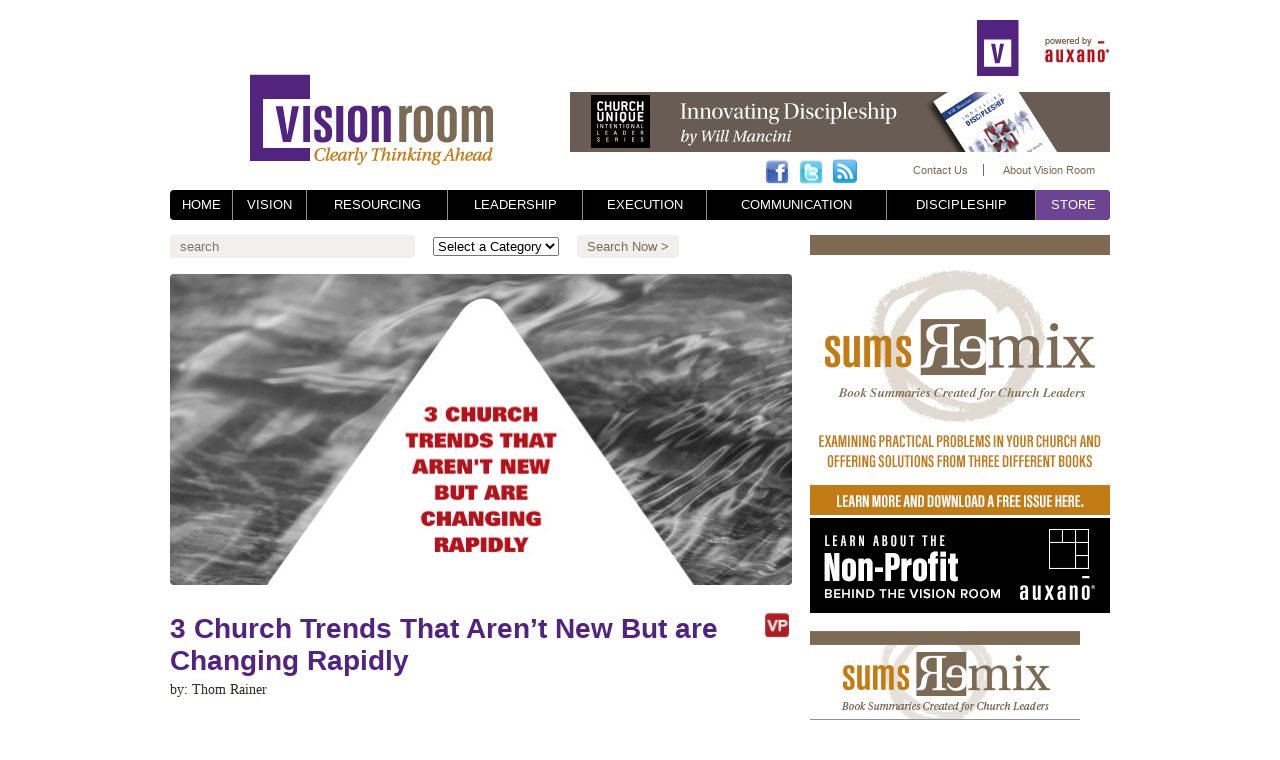

--- FILE ---
content_type: text/html; charset=UTF-8
request_url: https://www.visionroom.com/3-church-trends-arent-new-changing-rapidly/
body_size: 13437
content:
<!DOCTYPE html>
<html lang="en-US" prefix="og: http://ogp.me/ns#">
<head>

	

	<meta http-equiv="Content-Type" content="text/html; charset=UTF-8" />
	<meta name="viewport" content="width=1100" />

	<link rel="stylesheet" href="https://www.visionroom.com/wp-content/themes/vision_room.new/style.css?v=1763905329" type="text/css" media="screen,projection" />

	<script language="javascript">var template_url="https://www.visionroom.com/wp-content/themes/vision_room.new"</script>
	<script language="javascript" src="https://ajax.googleapis.com/ajax/libs/jquery/1.7.2/jquery.min.js"></script>
	<script language="javascript" src="https://www.visionroom.com/wp-content/themes/vision_room.new/scripts/sticky/jquery.sticky.js"></script>
	<script language="javascript" src="https://www.visionroom.com/wp-content/themes/vision_room.new/scripts/waypoints.js"></script>
	<script language="javascript" src="https://www.visionroom.com/wp-content/themes/vision_room.new/scripts/modernizr.js"></script>
	<script language="javascript" src="https://www.visionroom.com/wp-content/themes/vision_room.new/scripts/jquery.bxSlider.min.js"></script>
	<script language="javascript" src="https://www.visionroom.com/wp-content/themes/vision_room.new/scripts/easing.js"></script>
	<script language="javascript" src="https://www.visionroom.com/wp-content/themes/vision_room.new/scripts/jQuery.desaturate.js"></script>
	<script language="javascript" src="https://www.visionroom.com/wp-content/themes/vision_room.new/scripts/javascript.js"></script>

	
<!-- This site is optimized with the Yoast SEO plugin v7.2 - https://yoast.com/wordpress/plugins/seo/ -->
<title>3 Church Trends That Aren&#039;t New But are Changing Rapidly - The Vision Room</title>
<meta name="description" content="Three church trends that have moved from the category of “exception” to the category of “mainstream.”"/>
<link rel="canonical" href="https://www.visionroom.com/3-church-trends-arent-new-changing-rapidly/" />
<meta property="og:locale" content="en_US" />
<meta property="og:type" content="article" />
<meta property="og:title" content="3 Church Trends That Aren&#039;t New But are Changing Rapidly - The Vision Room" />
<meta property="og:description" content="Three church trends that have moved from the category of “exception” to the category of “mainstream.”" />
<meta property="og:url" content="https://www.visionroom.com/3-church-trends-arent-new-changing-rapidly/" />
<meta property="og:site_name" content="The Vision Room" />
<meta property="article:tag" content="Entry Point Classes" />
<meta property="article:tag" content="Executive Pastors" />
<meta property="article:tag" content="Ministry Trends" />
<meta property="article:tag" content="Multiple Venue Churches" />
<meta property="article:tag" content="Thom" />
<meta property="article:section" content="Vision" />
<meta property="article:published_time" content="2014-03-10T05:00:58-06:00" />
<meta property="article:modified_time" content="2014-03-13T05:21:09-06:00" />
<meta property="og:updated_time" content="2014-03-13T05:21:09-06:00" />
<!-- / Yoast SEO plugin. -->

<link rel='dns-prefetch' href='//s0.wp.com' />
<link rel='dns-prefetch' href='//secure.gravatar.com' />
<link rel='dns-prefetch' href='//s.w.org' />
<link rel="alternate" type="application/rss+xml" title="The Vision Room &raquo; 3 Church Trends That Aren&#8217;t New But are Changing Rapidly Comments Feed" href="https://www.visionroom.com/3-church-trends-arent-new-changing-rapidly/feed/" />
		<script type="text/javascript">
			window._wpemojiSettings = {"baseUrl":"https:\/\/s.w.org\/images\/core\/emoji\/2.4\/72x72\/","ext":".png","svgUrl":"https:\/\/s.w.org\/images\/core\/emoji\/2.4\/svg\/","svgExt":".svg","source":{"concatemoji":"https:\/\/www.visionroom.com\/wp-includes\/js\/wp-emoji-release.min.js?ver=5f1cdfa5d6d66333306a5d9d78785d82"}};
			!function(a,b,c){function d(a,b){var c=String.fromCharCode;l.clearRect(0,0,k.width,k.height),l.fillText(c.apply(this,a),0,0);var d=k.toDataURL();l.clearRect(0,0,k.width,k.height),l.fillText(c.apply(this,b),0,0);var e=k.toDataURL();return d===e}function e(a){var b;if(!l||!l.fillText)return!1;switch(l.textBaseline="top",l.font="600 32px Arial",a){case"flag":return!(b=d([55356,56826,55356,56819],[55356,56826,8203,55356,56819]))&&(b=d([55356,57332,56128,56423,56128,56418,56128,56421,56128,56430,56128,56423,56128,56447],[55356,57332,8203,56128,56423,8203,56128,56418,8203,56128,56421,8203,56128,56430,8203,56128,56423,8203,56128,56447]),!b);case"emoji":return b=d([55357,56692,8205,9792,65039],[55357,56692,8203,9792,65039]),!b}return!1}function f(a){var c=b.createElement("script");c.src=a,c.defer=c.type="text/javascript",b.getElementsByTagName("head")[0].appendChild(c)}var g,h,i,j,k=b.createElement("canvas"),l=k.getContext&&k.getContext("2d");for(j=Array("flag","emoji"),c.supports={everything:!0,everythingExceptFlag:!0},i=0;i<j.length;i++)c.supports[j[i]]=e(j[i]),c.supports.everything=c.supports.everything&&c.supports[j[i]],"flag"!==j[i]&&(c.supports.everythingExceptFlag=c.supports.everythingExceptFlag&&c.supports[j[i]]);c.supports.everythingExceptFlag=c.supports.everythingExceptFlag&&!c.supports.flag,c.DOMReady=!1,c.readyCallback=function(){c.DOMReady=!0},c.supports.everything||(h=function(){c.readyCallback()},b.addEventListener?(b.addEventListener("DOMContentLoaded",h,!1),a.addEventListener("load",h,!1)):(a.attachEvent("onload",h),b.attachEvent("onreadystatechange",function(){"complete"===b.readyState&&c.readyCallback()})),g=c.source||{},g.concatemoji?f(g.concatemoji):g.wpemoji&&g.twemoji&&(f(g.twemoji),f(g.wpemoji)))}(window,document,window._wpemojiSettings);
		</script>
		<style type="text/css">
img.wp-smiley,
img.emoji {
	display: inline !important;
	border: none !important;
	box-shadow: none !important;
	height: 1em !important;
	width: 1em !important;
	margin: 0 .07em !important;
	vertical-align: -0.1em !important;
	background: none !important;
	padding: 0 !important;
}
</style>
<link rel='stylesheet' id='gglcptch-css'  href='https://www.visionroom.com/wp-content/plugins/google-captcha/css/gglcptch.css?ver=1.36' type='text/css' media='all' />
<link rel='stylesheet' id='wordpress-popular-posts-css-css'  href='https://www.visionroom.com/wp-content/plugins/wordpress-popular-posts/public/css/wpp.css?ver=4.0.13' type='text/css' media='all' />
<link rel='stylesheet' id='wspsc-style-css'  href='https://www.visionroom.com/wp-content/plugins/wordpress-simple-paypal-shopping-cart/wp_shopping_cart_style.css?ver=4.3.9' type='text/css' media='all' />
<link rel='stylesheet' id='jetpack-widget-social-icons-styles-css'  href='https://www.visionroom.com/wp-content/plugins/jetpack/modules/widgets/social-icons/social-icons.css?ver=20170506' type='text/css' media='all' />
<link rel='stylesheet' id='jetpack_css-css'  href='https://www.visionroom.com/wp-content/plugins/jetpack/css/jetpack.css?ver=6.0' type='text/css' media='all' />
<link rel='stylesheet' id='jigowatt_membership_form_stylesheet-css'  href='https://www.visionroom.com/wp-content/plugins/jigowatt-wp-premium-content/style/membership.css?ver=5f1cdfa5d6d66333306a5d9d78785d82' type='text/css' media='all' />
<!--[if lte IE 6]> <style type="text/css">.cantembedplus{display:none;}</style><![endif]--><script type='text/javascript'>
/* <![CDATA[ */
var wpp_params = {"sampling_active":"","sampling_rate":"100","ajax_url":"https:\/\/www.visionroom.com\/wp-admin\/admin-ajax.php","action":"update_views_ajax","ID":"7898","token":"5f2f44578e"};
/* ]]> */
</script>
<script type='text/javascript' src='https://www.visionroom.com/wp-content/plugins/wordpress-popular-posts/public/js/wpp.js?ver=4.0.13'></script>
<script type='text/javascript' src='https://www.visionroom.com/wp-includes/js/jquery/jquery.js?ver=1.12.4'></script>
<script type='text/javascript' src='https://www.visionroom.com/wp-includes/js/jquery/jquery-migrate.min.js?ver=1.4.1'></script>
<link rel='https://api.w.org/' href='https://www.visionroom.com/wp-json/' />
<link rel="EditURI" type="application/rsd+xml" title="RSD" href="https://www.visionroom.com/xmlrpc.php?rsd" />
<link rel="wlwmanifest" type="application/wlwmanifest+xml" href="https://www.visionroom.com/wp-includes/wlwmanifest.xml" /> 

<link rel='shortlink' href='https://wp.me/p3cyzs-23o' />
<link rel="alternate" type="application/json+oembed" href="https://www.visionroom.com/wp-json/oembed/1.0/embed?url=https%3A%2F%2Fwww.visionroom.com%2F3-church-trends-arent-new-changing-rapidly%2F" />
<link rel="alternate" type="text/xml+oembed" href="https://www.visionroom.com/wp-json/oembed/1.0/embed?url=https%3A%2F%2Fwww.visionroom.com%2F3-church-trends-arent-new-changing-rapidly%2F&#038;format=xml" />
<script type="text/javascript">
(function(url){
	if(/(?:Chrome\/26\.0\.1410\.63 Safari\/537\.31|WordfenceTestMonBot)/.test(navigator.userAgent)){ return; }
	var addEvent = function(evt, handler) {
		if (window.addEventListener) {
			document.addEventListener(evt, handler, false);
		} else if (window.attachEvent) {
			document.attachEvent('on' + evt, handler);
		}
	};
	var removeEvent = function(evt, handler) {
		if (window.removeEventListener) {
			document.removeEventListener(evt, handler, false);
		} else if (window.detachEvent) {
			document.detachEvent('on' + evt, handler);
		}
	};
	var evts = 'contextmenu dblclick drag dragend dragenter dragleave dragover dragstart drop keydown keypress keyup mousedown mousemove mouseout mouseover mouseup mousewheel scroll'.split(' ');
	var logHuman = function() {
		var wfscr = document.createElement('script');
		wfscr.type = 'text/javascript';
		wfscr.async = true;
		wfscr.src = url + '&r=' + Math.random();
		(document.getElementsByTagName('head')[0]||document.getElementsByTagName('body')[0]).appendChild(wfscr);
		for (var i = 0; i < evts.length; i++) {
			removeEvent(evts[i], logHuman);
		}
	};
	for (var i = 0; i < evts.length; i++) {
		addEvent(evts[i], logHuman);
	}
})('//www.visionroom.com/?wordfence_lh=1&hid=28E3137AD5DEE7D42CB2B3068F8F4A4E');
</script>
<!-- WP Simple Shopping Cart plugin v4.3.9 - https://www.tipsandtricks-hq.com/wordpress-simple-paypal-shopping-cart-plugin-768/ -->

	<script type="text/javascript">
	<!--
	//
	function ReadForm (obj1, tst) 
	{ 
	    // Read the user form
	    var i,j,pos;
	    val_total="";val_combo="";		
	
	    for (i=0; i<obj1.length; i++) 
	    {     
	        // run entire form
	        obj = obj1.elements[i];           // a form element
	
	        if (obj.type == "select-one") 
	        {   // just selects
	            if (obj.name == "quantity" ||
	                obj.name == "amount") continue;
		        pos = obj.selectedIndex;        // which option selected
		        val = obj.options[pos].value;   // selected value
		        val_combo = val_combo + " (" + val + ")";
	        }
	    }
		// Now summarize everything we have processed above
		val_total = obj1.product_tmp.value + val_combo;
		obj1.wspsc_product.value = val_total;
	}
	//-->
	</script><style data-context="foundation-flickity-css">/*! Flickity v2.0.2
http://flickity.metafizzy.co
---------------------------------------------- */.flickity-enabled{position:relative}.flickity-enabled:focus{outline:0}.flickity-viewport{overflow:hidden;position:relative;height:100%}.flickity-slider{position:absolute;width:100%;height:100%}.flickity-enabled.is-draggable{-webkit-tap-highlight-color:transparent;tap-highlight-color:transparent;-webkit-user-select:none;-moz-user-select:none;-ms-user-select:none;user-select:none}.flickity-enabled.is-draggable .flickity-viewport{cursor:move;cursor:-webkit-grab;cursor:grab}.flickity-enabled.is-draggable .flickity-viewport.is-pointer-down{cursor:-webkit-grabbing;cursor:grabbing}.flickity-prev-next-button{position:absolute;top:50%;width:44px;height:44px;border:none;border-radius:50%;background:#fff;background:hsla(0,0%,100%,.75);cursor:pointer;-webkit-transform:translateY(-50%);transform:translateY(-50%)}.flickity-prev-next-button:hover{background:#fff}.flickity-prev-next-button:focus{outline:0;box-shadow:0 0 0 5px #09F}.flickity-prev-next-button:active{opacity:.6}.flickity-prev-next-button.previous{left:10px}.flickity-prev-next-button.next{right:10px}.flickity-rtl .flickity-prev-next-button.previous{left:auto;right:10px}.flickity-rtl .flickity-prev-next-button.next{right:auto;left:10px}.flickity-prev-next-button:disabled{opacity:.3;cursor:auto}.flickity-prev-next-button svg{position:absolute;left:20%;top:20%;width:60%;height:60%}.flickity-prev-next-button .arrow{fill:#333}.flickity-page-dots{position:absolute;width:100%;bottom:-25px;padding:0;margin:0;list-style:none;text-align:center;line-height:1}.flickity-rtl .flickity-page-dots{direction:rtl}.flickity-page-dots .dot{display:inline-block;width:10px;height:10px;margin:0 8px;background:#333;border-radius:50%;opacity:.25;cursor:pointer}.flickity-page-dots .dot.is-selected{opacity:1}</style><style data-context="foundation-slideout-css">.slideout-menu{position:fixed;left:0;top:0;bottom:0;right:auto;z-index:0;width:256px;overflow-y:auto;-webkit-overflow-scrolling:touch;display:none}.slideout-menu.pushit-right{left:auto;right:0}.slideout-panel{position:relative;z-index:1;will-change:transform}.slideout-open,.slideout-open .slideout-panel,.slideout-open body{overflow:hidden}.slideout-open .slideout-menu{display:block}.pushit{display:none}</style>
<link rel='dns-prefetch' href='//v0.wordpress.com'/>
<link rel='dns-prefetch' href='//jetpack.wordpress.com'/>
<link rel='dns-prefetch' href='//s0.wp.com'/>
<link rel='dns-prefetch' href='//s1.wp.com'/>
<link rel='dns-prefetch' href='//s2.wp.com'/>
<link rel='dns-prefetch' href='//public-api.wordpress.com'/>
<link rel='dns-prefetch' href='//0.gravatar.com'/>
<link rel='dns-prefetch' href='//1.gravatar.com'/>
<link rel='dns-prefetch' href='//2.gravatar.com'/>
		<style type="text/css">.recentcomments a{display:inline !important;padding:0 !important;margin:0 !important;}</style>
		<style>.ios7.web-app-mode.has-fixed header{ background-color: rgba(3,122,221,.88);}</style>
</head>
<body>

<div id="preload_images">
</div>
<div id="light_box">
	<div id="loading"></div>
	<div id="lightbox_content"></div>
</div>
<div class="center_div main_container">
	<div id="header">
		<div class="logo"><a href="https://www.visionroom.com"></a></div>
		<div class="powered_by" onclick="window.location='http://auxano.com/'"></div>
		<div class="top_v"></div>
		<div class="header_ad">
			<div class='ad secondary'><a href='http://amzn.to/1RXqf7N' target='_blank'><img src='https://www.visionroom.com/wp-content/files_mf/1437740372innovatingdiscipleshipheaderad.jpg'></a></div>		</div>
		<div class="social_links">
			<a href="https://www.facebook.com/VisionRoom" target="_blank"><img src="https://visionroom.com/wp-content/themes/vision_room/images/social_facebook.png"></a>
			<a href="https://twitter.com/auxano" target="_blank"><img src="https://visionroom.com/wp-content/themes/vision_room/images/social_twitter.png"></a>
			<a href="http://visionroom.com/feed/atom/" target="_blank"><img src="https://visionroom.com/wp-content/themes/vision_room/images/social_rss.png"></a>
<!--
			<a href="http://feedburner.google.com/fb/a/mailverify?uri=Torrentfreak" target="_blank"><img src="https://visionroom.com/wp-content/themes/vision_room/images/social_emailrss.png"></a>
			<a href="http://visionroom.com/new-account/" target="_blank"><img src="https://visionroom.com/wp-content/themes/vision_room/images/social_email.png"></a>
-->
		</div>
		<div class="links">
			<a href="/contact-us/">Contact Us</a>
			<a href="/about-the-vision-room/" class="last">About Vision Room</a>
		</div>
	</div>
	<nav id="nav_container">
		<table id="nav_bar">
			<tr>
				<td class="first"><a href="/"><span>Home</span></a></td>
				<td class="vision"><a href="/category/vision/" class=""><span>Vision</span></a></td>
				<td class="resourcing"><a href="/category/resourcing/" class=""><span>Resourcing</span></a></td>
				<td class="leadership"><a href="/category/leadership/" class=""><span>Leadership</span></a></td>
				<td class="execution"><a href="/category/execution/" class=""><span>Execution</span></a></td>
				<td class="communication"><a href="/category/communication/" class=""><span>Communication</span></a></td>
				<td class="discipleship"><a href="/category/discipleship/" class=""><span>Discipleship</span></a></td>
				<td class="last store_nav"><a href="http://store.auxano.com/"><span>Store</span></a></td>
			</tr>
		</table>
	</nav>
			<div class="left secondary">
						<form class="search" method="get" action="https://www.visionroom.com">
			<input type="text" name="s" placeholder="search">
			<select name="cat">
				<option value="">Select a Category</option>
				<option value="vision">Vision</option><option value="leadership">Leadership</option><option value="communication">Communication</option><option value="process">Process</option><option value="environments">Environments</option><option value="culture">Culture</option><option value="discipleship">Discipleship</option><option value="execution">Execution</option><option value="god-dreams">God Dreams</option><option value="resourcing">Resourcing</option>			</select>
			<input type="submit" value="Search Now >">
		</form>
					<div class="container container_min">
					<section class="text">
						<header class="post_header">
							<img src="https://www.visionroom.com/wp-content/files_mf/13812635703churchtrends.jpg" width="622">							<div class="post_details">
								<h1>3 Church Trends That Aren&#8217;t New But are Changing Rapidly</h1>
								<div class="article_info">
									by: Thom Rainer								</div>
																																									</div>
														<span class="article_icon"><img src="https://www.visionroom.com/wp-content/uploads/2012/10/vp_icon.png" /></span>
							<div style="clear:both;"></div>
							<div class="social_bar">
								<div class="comments">
									<img src="https://www.visionroom.com/wp-content/themes/vision_room.new/images/comments.png">
									<div class="balloon"></div>
									<div class="counter">3</div>
								</div>
								<div class="fb-like" data-href="https://www.visionroom.com/3-church-trends-arent-new-changing-rapidly/" data-send="false" data-layout="button_count" data-width="120" data-show-faces="false"></div>
								<div class="retweet">
									<a href="https://twitter.com/share" class="twitter-share-button" data-dnt="true">Tweet</a>
									<script>!function(d,s,id){var js,fjs=d.getElementsByTagName(s)[0];if(!d.getElementById(id)){js=d.createElement(s);js.id=id;js.src="//platform.twitter.com/widgets.js";fjs.parentNode.insertBefore(js,fjs);}}(document,"script","twitter-wjs");</script>
								</div>
								<div style="float:none; clear:both;"></div>
							</div>
							<div style="clear:both;"></div>
						</header>
												
						<p><p>I am a trend watcher, particularly among churches in America. I am not particularly insightful or smart; I simply listen and speak to many churches. In fact, through my travels, blog, and other social media, I hear from thousands of church leaders every week.</p>
<p>The three church trends I’ve recently noticed are not new. What is new is that a relatively few churches embraced these concepts a few years ago. Today, they are becoming normative. These three approaches have moved from the category of “exception” to the category of “mainstream.”</p>
<p><b>Changing Trend #1: Entry Point or New Member Classes</b></p>
<p>When I wrote <i>High Expectations</i> in 1999, I talked about the very early trend of churches requiring a class before granting membership to someone. In other words, a membership class was an emerging facet of expectations for church members.</p>
<p>Today, membership classes are pervasive. In an informal survey I did this year of churches with over 250 in worship attendance, more than 80 percent had some type of entry point class as a requisite for membership. In 1999, that number would have been less than 10 percent.</p>
<p><b>Changing Trend #2: Churches with Multiple Venues</b></p>
<p>I have to admit that the growth of multiple venues in churches has caught me by surprise. More and more churches have multiple campuses. More and more churches have multiple venues on the same campus.</p>
<p>One of the studies I am hoping to tackle in the next few months is the growth of larger churches with multiple venues versus the churches with one venue or site. I’ll let you know how that develops.</p>
<p><b>Changing Trend #3: The Growth of the Executive Pastor Role</b></p>
<p>Just a few years ago, the executive pastor role was largely reserved for very large churches. Indeed, there was a time when I rarely saw an executive pastor on staff in a church under 3,000 in worship attendance.</p>
<p>If current trends continue, the executive pastor will become the second full time pastor to join a church staff in a majority of churches. That is quite a change from ten years ago! The executive pastor is now seen as a complement to the senior pastor. In other words, the executive pastor is typically gifted and wired in ways that the senior pastor is not.</p>
<p>As a consequence, executive pastors are becoming more common in smaller churches, even churches with less than 200 in attendance. Watch for this new trend to grow.</p>
<p><b>What do you think of these three new changing trends? </b></p>
<p><b>Keep in mind, the trend itself is not new; it’s the growth rate of the trend. What would you add?</b></p>
<p>Read more from Thom <a href="http://thomrainer.com" target="_blank">here</a>.</p>
<a class="wpptopdf" target="_blank" rel="noindex,nofollow" href="https://www.visionroom.com/3-church-trends-arent-new-changing-rapidly/?format=pdf" title="Download PDF"><img alt="Download PDF" src="https://visionroom.com/wp-content/plugins/wp-post-to-pdf/asset/images/pdf.png"></a></p>
						<p>Tags: <a href="https://www.visionroom.com/tag/entry-point-classes/" rel="tag">Entry Point Classes</a>, <a href="https://www.visionroom.com/tag/executive-pastors/" rel="tag">Executive Pastors</a>, <a href="https://www.visionroom.com/tag/ministry-trends/" rel="tag">Ministry Trends</a>, <a href="https://www.visionroom.com/tag/multiple-venue-churches/" rel="tag">Multiple Venue Churches</a>, <a href="https://www.visionroom.com/tag/thom/" rel="tag">Thom</a></p>
						<p class="post_actions">
							 |
							<a href="https://www.visionroom.com/new-account/">What is MyVisionRoom? ></a> | 														<a href="https://www.visionroom.com/category/vision/">Back to Vision ></a>
						</p>
					</section>

					<section class="about_author">
						<h2>ABOUT THE AUTHOR</h2>
						<div class="user_photo">
							<img src="https://www.visionroom.com/wp-content/uploads/userphoto/34.thumbnail.jpg" alt="Thom Rainer" width="80" height="80" class="photo" />						</div>
						<div class="user_bio">
							<p>Thom Rainer</p>
							<p>Thom S. Rainer is the founder and CEO of Church Answers, an online community and resource for church leaders. Prior to founding Church Answers, Rainer served as president and CEO of LifeWay Christian Resources. Before coming to LifeWay, he served at The Southern Baptist Theological Seminary for twelve years where he was the founding dean of the Billy Graham School of Missions and Evangelism. He is a 1977 graduate of the University of Alabama and earned his Master of Divinity and Ph.D. degrees from The Southern Baptist Theological Seminary.</p>							<p>See more articles by <a href="https://www.visionroom.com/author/thom-rainer/" title="Posts by Thom Rainer" rel="author">Thom Rainer</a> > </p>
						</div>
						<div style="clear:both;"></div>
					</section>
					<div class="social_bar">
								<div class="comments">
									<img src="https://www.visionroom.com/wp-content/themes/vision_room.new/images/comments.png">
									<div class="balloon"></div>
									<div class="counter">3</div>
								</div>
								<div class="fb-like" data-href="https://www.visionroom.com/3-church-trends-arent-new-changing-rapidly/" data-send="false" data-layout="button_count" data-width="120" data-show-faces="false"></div>
								<div class="retweet">
									<a href="https://twitter.com/share" class="twitter-share-button" data-dnt="true">Tweet</a>
									<script>!function(d,s,id){var js,fjs=d.getElementsByTagName(s)[0];if(!d.getElementById(id)){js=d.createElement(s);js.id=id;js.src="//platform.twitter.com/widgets.js";fjs.parentNode.insertBefore(js,fjs);}}(document,"script","twitter-wjs");</script>
								</div>
								<div style="float:none; clear:both;"></div>
							</div>
							<div style="clear:both;"></div>
					<section>
						<h2>COMMENTS</h2>
						
		<div id="respond" class="comment-respond">
							<h3 id="reply-title" class="comment-reply-title">What say you? Leave a comment!					<small><a rel="nofollow" id="cancel-comment-reply-link" href="/3-church-trends-arent-new-changing-rapidly/#respond" style="display:none;">Cancel reply</a></small>
				</h3>
						<form id="commentform" class="comment-form">
				<iframe title="Comment Form" src="https://jetpack.wordpress.com/jetpack-comment/?blogid=47321838&#038;postid=7898&#038;comment_registration=0&#038;require_name_email=1&#038;stc_enabled=1&#038;stb_enabled=1&#038;show_avatars=1&#038;avatar_default=identicon&#038;greeting=What+say+you%3F+Leave+a+comment%21&#038;greeting_reply=Leave+a+Reply+to+%25s&#038;color_scheme=light&#038;lang=en_US&#038;jetpack_version=6.0&#038;sig=1f856ba480a5d8605d0885453c0e9fd4d8affa34#parent=https%3A%2F%2Fwww.visionroom.com%2F3-church-trends-arent-new-changing-rapidly%2F" style="width:100%; height: 430px; border:0;" name="jetpack_remote_comment" class="jetpack_remote_comment" id="jetpack_remote_comment"></iframe>
				<!--[if !IE]><!-->
				<script>
					document.addEventListener('DOMContentLoaded', function () {
						var commentForms = document.getElementsByClassName('jetpack_remote_comment');
						for (var i = 0; i < commentForms.length; i++) {
							commentForms[i].allowTransparency = false;
							commentForms[i].scrolling = 'no';
						}
					});
				</script>
				<!--<![endif]-->
			</form>
		</div>

		
		<input type="hidden" name="comment_parent" id="comment_parent" value="" />

		<div class='comment_display'><p class='bold'>Rosalie Garde &mdash; 11/09/13 11:44 pm</p><p>My husband has said he will never become a member again, he'll go just not become a member.  We'd job transferred with his company several times, and each church wanted us to go to a 101 class all over again, sometimes get up in front of the church to say why we wanted to become a member.</p></div><div class='comment_display'><p class='bold'>Mark Rook &mdash; 10/23/13 9:35 am</p><p>This is a two part response. These trends are absolutely increasing. I believe that it has not only been a great thing for some, it has been a potentially bad thing for others. There is always a time for everything and implementing these types of trends into the culture of a Pastor's organization and congregation takes considerable time and planning. You should not ever shoot from the hip with these kinds of things and unfortunately so many do. It can be the life and/or death of a Pastor and church body. In regards to the new members classes, so many have not clearly defined what they expect from new members but also do not even clearly communicate with God to understand what He expects from members of the body of Christ. As far as multiple venues, there are many different aspects to running multi-site campuses in which poor planning and execution and simply bad timing can crush the vision of the church. But, I believe the ever increasing role and importance of the Executive Pastor is where this may hinge. Oddly enough the successful execution of any trend being implemented is almost directly a result of the competency, structure and abilities of an Executive Pastor. The Executive Pastor's duties include but are not limited to supporting the Pastor and the vision of the Pastor and helping organize, strategize, plan and execute and make the vision more of a reality. I believe so many churches do not succeed in these areas because of poor planning and structure. Now I am responding to what Wes said below. Several different denominations have been successful with on campus extra viewing rooms where a feed from the main auditorium is fed into the extra rooms. Some even time worship experiences so that both venues can have live worship but then switch to the video feed when the worship is over. This is a delicate situation and requires a great deal of planning and HUGE amounts of teamwork. I have known several people in different denominations that have successfully planned, organized and executed this trend. I hope this was helpful. God bless. Mark</p></div><div class='comment_display'><p class='bold'>Wes &mdash; 10/09/13 8:25 am</p><p>Our congregation currently hosts approximately 600 worshippers on Sunday morning, which is near capacity for our worship center. We are too big for one service and too small for two. We actually tried the move to two services a few months ago, and it was extremely difficult to pull off--two half full services. We are considering offering a second service in a smaller venue at the same time as our other service. Have you seen this done before? Do you have any suggestions? We are thinking about perhaps sending a feed into the smaller venue of the sermon, but allowing everything else to be unique to that smaller service. I would love to hear your thoughts or about some good resources.</p></div>					</section>
				</div>
			</div>
			<div class="right secondary">
				<a href="http://www2.auxano.com/l/28802/2014-10-03/2385f" target="_blank"><img src="https://www.visionroom.com/wp-content/themes/vision_room.new/images/sum-remix-ad.png"></a>
				<a href="http://auxano.com" target="_blank"><img src="https://www.visionroom.com/wp-content/themes/vision_room.new/images/auxano-ad.png"></a>
				<div class='ad secondary'><a href='http://auxa.no/10oBddC' target='_blank'><img src='https://www.visionroom.com/wp-content/files_mf/1420634394SUMSRemix.png'></a></div>				<div class='ad secondary'><a href='http://discipleshipincontext.com/' target='_blank'><img src='https://www.visionroom.com/wp-content/files_mf/1349962351discipleshipincontextfeaturead.jpg'></a></div>				<div class="container secondary related"><h1>Related Items</h1><ol>				<li><a href="https://www.visionroom.com/when-multisite-works-against-the-mission/" rel="bookmark" title="Permanent Link to When MultiSite Works against the Mission">When MultiSite Works against the Mission</a></li>
							<li><a href="https://www.visionroom.com/keys-to-compelling-vision-communication/" rel="bookmark" title="Permanent Link to Keys to Compelling Vision Communication">Keys to Compelling Vision Communication</a></li>
							<li><a href="https://www.visionroom.com/vision-recovery-process-steps-3-4-involve-your-teams-execute-your-plan/" rel="bookmark" title="Permanent Link to Vision Recovery Process, Steps 3 &#038; 4: INVOLVE Your Teams, EXECUTE Your Plan">Vision Recovery Process, Steps 3 &#038; 4: INVOLVE Your Teams, EXECUTE Your Plan</a></li>
							<li><a href="https://www.visionroom.com/six-reasons-why-most-church-strategic-planning-is-a-waste-of-time/" rel="bookmark" title="Permanent Link to Six Reasons Why Most Church Strategic Planning is a Waste of Time">Six Reasons Why Most Church Strategic Planning is a Waste of Time</a></li>
							<li><a href="https://www.visionroom.com/crafting-cast-mission-vision/" rel="bookmark" title="Permanent Link to Crafting Your Cast: From Mission to Vision">Crafting Your Cast: From Mission to Vision</a></li>
							<li><a href="https://www.visionroom.com/do-you-want-normal-or-normalcy/" rel="bookmark" title="Permanent Link to Do You Want Normal or Normalcy?">Do You Want Normal or Normalcy?</a></li>
							<li><a href="https://www.visionroom.com/9-reasons-why-clarity-catalyzes-movement/" rel="bookmark" title="Permanent Link to 9 Reasons Why Clarity Catalyzes Movement">9 Reasons Why Clarity Catalyzes Movement</a></li>
							<li><a href="https://www.visionroom.com/when-tragedy-strikes-your-community-will-vision-direct-response/" rel="bookmark" title="Permanent Link to When Tragedy Strikes Your Community, Will Vision Direct Response?">When Tragedy Strikes Your Community, Will Vision Direct Response?</a></li>
							<li><a href="https://www.visionroom.com/church-unique-snapshot-the-inside-reveal-on-willow-creek-community-churchs-return-to-the-5-gs/" rel="bookmark" title="Permanent Link to Church Unique Snapshot: The Inside Reveal on Willow Creek Community Church&#8217;s Return to the 5 G&#8217;s">Church Unique Snapshot: The Inside Reveal on Willow Creek Community Church&#8217;s Return to the 5 G&#8217;s</a></li>
							<li><a href="https://www.visionroom.com/leadership-lessons-on-core-values/" rel="bookmark" title="Permanent Link to How to Win Your Team Again">How to Win Your Team Again</a></li>
			</ol></div>
				<div class="recent secondary">
					
		<div class="tabs">
			<div class="active" id="popular">Most Popular</div>
			<div id="comments">Recent Comments</div>
		</div>
		<div style="clear:both"></div>
		<div class="container space">
			<div class="popular">
<!-- WordPress Popular Posts Plugin v4.0.13 [PHP] [weekly] [views] [custom] -->

<ul class="wpp-list">
<li> <a href="https://www.visionroom.com/better-than-gold-the-value-of-the-platinum-rule/" title="Better Than Gold: The Value of the Platinum Rule" class="wpp-post-title" target="_self">Better Than Gold: The Value of the Platinum Rule</a> <span class="wpp-meta post-stats"><span class="wpp-views">15 views</span></span></li>
<li> <a href="https://www.visionroom.com/dealing-with-neighborhood-transitions-in-your-church-part-2/" title="Dealing with Neighborhood Transitions in Your Church, Part 2" class="wpp-post-title" target="_self">Dealing with Neighborhood Transitions in Your Church, Part 2</a> <span class="wpp-meta post-stats"><span class="wpp-views">8 views</span></span></li>
<li> <a href="https://www.visionroom.com/mixing-the-color-palette-of-your-leadership-team-brings-better-results/" title="Mixing the Color Palette of Your Leadership Team Brings Better Results" class="wpp-post-title" target="_self">Mixing the Color Palette of Your Leadership Team Brings Better Results</a> <span class="wpp-meta post-stats"><span class="wpp-views">8 views</span></span></li>
<li> <a href="https://www.visionroom.com/planning-strategy-and-the-eisenhower-matrix/" title="Planning, Strategy, and the Eisenhower Matrix" class="wpp-post-title" target="_self">Planning, Strategy, and the Eisenhower Matrix</a> <span class="wpp-meta post-stats"><span class="wpp-views">8 views</span></span></li>

</ul>

<!-- End WordPress Popular Posts Plugin v4.0.13 -->
</div>
			<div class="comments_side">
				<div class="list_recent_comment">
						<? $link = get_permalink($comment->comment_post_ID); ?>
							Thank you for this information. I'm going to use this article to improve my work with the Lord.<div class='recent_comment_clear'>&nbsp;</div><div class='recent_comment_author'>&mdash; Abel Singbeh</div><div class='recent_comment_button'><a href=''>Read Article ></a></div><div class='recent_comment_clear'>&nbsp;</div>						</div>
						<div class="list_recent_comment">
						<? $link = get_permalink($comment->comment_post_ID); ?>
							Thank you Ed for sharing your insights into the Church Growth Movement. I have my reservations with Church Growth models because it has done more damage than good in the Body of Christ. Over the years, western churches are more focused on results, formulas and processes with little or no emphasis on membership and church discipline. Pastors and vocational leaders are burnt out because they're overworked. 
I do believe that the Church Growth model is a catalyst to two destructive groups: The New Apostolic Reformation and the Emerging Church. Both groups overlap and have a very loose definition. They're both focus on contemporary worship, expansion of church brand (franchising), and mobilizing volunteering members as 'leaders' to grow their ministry. Little focus on biblical study, apologetics and genuine missional work with no agenda besides preaching of the gospel.<div class='recent_comment_clear'>&nbsp;</div><div class='recent_comment_author'>&mdash; Dave</div><div class='recent_comment_button'><a href=''>Read Article ></a></div><div class='recent_comment_clear'>&nbsp;</div>						</div>
						<div class="list_recent_comment">
						<? $link = get_permalink($comment->comment_post_ID); ?>
							Thank you for sharing such a good article. It is a great lesson I learned from this  article. I am one of the leaders in Emmanuel united church of Ethiopia (A denomination with more-than 780 local churches through out the country). I am preparing a presentation on succession planning for local church leaders. It will help me for preparation If you send me more resources and recommend me books to read on the topic. I hope we may collaborate in advancing leadership capacity of our church. God Bless You and Your Ministry.<div class='recent_comment_clear'>&nbsp;</div><div class='recent_comment_author'>&mdash; Argaw Alemu</div><div class='recent_comment_button'><a href=''>Read Article ></a></div><div class='recent_comment_clear'>&nbsp;</div>						</div>
									</div>
		</div>
					</div>
				<div class="container secondary clarity">
							<h1>Clarity Process</h1>
		<p>Three effective ways to start moving toward clarity right now.</p>
		<a href="http://auxano.com/contact/"><img src="https://www.visionroom.com/wp-content/themes/vision_room.new/images/onsite_consulting.jpg"></a>
		<a href="http://churchunique.com"><img src="https://www.visionroom.com/wp-content/themes/vision_room.new/images/church_unique.jpg"></a>
		<a href="http://auxano.com/contact/"><img src="https://www.visionroom.com/wp-content/themes/vision_room.new/images/oneday_training.jpg"></a>
					</div>
			</div>

	<div style="clear:both;"></div>
	<div id="footer">
		<a href="/"><span>Home</span></a> | 
		<a href="http://auxano.com/services/vision/"><span>Vision</span></a> | 
		<a href="http://auxano.com/services/resourcing/"><span>Resourcing</span></a> | 
		<a href="http://auxano.com/services/leadership/"><span>Leadership</span></a> | 
		<a href="http://auxano.com/services/execution/"><span>Execution</span></a> | 
		<a href="http://auxano.com/services/communication/"><span>Communication</span></a> | 
		<a href="http://auxano.com/services/discipleship/"><span>Discipleship</span></a> | 
		<a href="http://store.auxano.com/"><span>Store</span></a> | 
		<a href="https://www.visionroom.com/about-the-vision-room/">Contact Us</a> 
		<!--LOGIN to MyVisionRoom-->
		<!--<a href="">ADVERTISE</a>  |  
		<a href="">RECOMMEND CONTENT</a>-->
	</div>
</div><!-- MAIN_CONTAINER -->
<!-- Powered by WPtouch: 4.3.27 -->	<div style="display:none">
	</div>
<script type='text/javascript' src='https://s0.wp.com/wp-content/js/devicepx-jetpack.js?ver=202547'></script>
<script type='text/javascript' src='https://secure.gravatar.com/js/gprofiles.js?ver=2025Novaa'></script>
<script type='text/javascript'>
/* <![CDATA[ */
var WPGroHo = {"my_hash":""};
/* ]]> */
</script>
<script type='text/javascript' src='https://www.visionroom.com/wp-content/plugins/jetpack/modules/wpgroho.js?ver=5f1cdfa5d6d66333306a5d9d78785d82'></script>
<script type='text/javascript' src='https://www.visionroom.com/wp-includes/js/wp-embed.min.js?ver=5f1cdfa5d6d66333306a5d9d78785d82'></script>
<script async="async" type='text/javascript' src='https://www.visionroom.com/wp-content/plugins/akismet/_inc/form.js?ver=4.0.3'></script>

		<!--[if IE]>
		<script type="text/javascript">
			if ( 0 === window.location.hash.indexOf( '#comment-' ) ) {
				// window.location.reload() doesn't respect the Hash in IE
				window.location.hash = window.location.hash;
			}
		</script>
		<![endif]-->
		<script type="text/javascript">
			(function () {
				var comm_par_el = document.getElementById( 'comment_parent' ),
					comm_par = ( comm_par_el && comm_par_el.value ) ? comm_par_el.value : '',
					frame = document.getElementById( 'jetpack_remote_comment' ),
					tellFrameNewParent;

				tellFrameNewParent = function () {
					if ( comm_par ) {
						frame.src = "https://jetpack.wordpress.com/jetpack-comment/?blogid=47321838&postid=7898&comment_registration=0&require_name_email=1&stc_enabled=1&stb_enabled=1&show_avatars=1&avatar_default=identicon&greeting=What+say+you%3F+Leave+a+comment%21&greeting_reply=Leave+a+Reply+to+%25s&color_scheme=light&lang=en_US&jetpack_version=6.0&sig=1f856ba480a5d8605d0885453c0e9fd4d8affa34#parent=https%3A%2F%2Fwww.visionroom.com%2F3-church-trends-arent-new-changing-rapidly%2F" + '&replytocom=' + parseInt( comm_par, 10 ).toString();
					} else {
						frame.src = "https://jetpack.wordpress.com/jetpack-comment/?blogid=47321838&postid=7898&comment_registration=0&require_name_email=1&stc_enabled=1&stb_enabled=1&show_avatars=1&avatar_default=identicon&greeting=What+say+you%3F+Leave+a+comment%21&greeting_reply=Leave+a+Reply+to+%25s&color_scheme=light&lang=en_US&jetpack_version=6.0&sig=1f856ba480a5d8605d0885453c0e9fd4d8affa34#parent=https%3A%2F%2Fwww.visionroom.com%2F3-church-trends-arent-new-changing-rapidly%2F";
					}
				};

				
				if ( 'undefined' !== typeof addComment ) {
					addComment._Jetpack_moveForm = addComment.moveForm;

					addComment.moveForm = function ( commId, parentId, respondId, postId ) {
						var returnValue = addComment._Jetpack_moveForm( commId, parentId, respondId, postId ),
							cancelClick, cancel;

						if ( false === returnValue ) {
							cancel = document.getElementById( 'cancel-comment-reply-link' );
							cancelClick = cancel.onclick;
							cancel.onclick = function () {
								var cancelReturn = cancelClick.call( this );
								if ( false !== cancelReturn ) {
									return cancelReturn;
								}

								if ( ! comm_par ) {
									return cancelReturn;
								}

								comm_par = 0;

								tellFrameNewParent();

								return cancelReturn;
							};
						}

						if ( comm_par == parentId ) {
							return returnValue;
						}

						comm_par = parentId;

						tellFrameNewParent();

						return returnValue;
					};
				}

				
				// Do the post message bit after the dom has loaded.
				document.addEventListener( 'DOMContentLoaded', function () {
					var iframe_url = "https:\/\/jetpack.wordpress.com";
					if ( window.postMessage ) {
						if ( document.addEventListener ) {
							window.addEventListener( 'message', function ( event ) {
								var origin = event.origin.replace( /^http:\/\//i, 'https://' );
								if ( iframe_url.replace( /^http:\/\//i, 'https://' ) !== origin ) {
									return;
								}
								jQuery( frame ).height( event.data );
							});
						} else if ( document.attachEvent ) {
							window.attachEvent( 'message', function ( event ) {
								var origin = event.origin.replace( /^http:\/\//i, 'https://' );
								if ( iframe_url.replace( /^http:\/\//i, 'https://' ) !== origin ) {
									return;
								}
								jQuery( frame ).height( event.data );
							});
						}
					}
				})

			})();
		</script>

		<script type='text/javascript' src='https://stats.wp.com/e-202547.js' async='async' defer='defer'></script>
<script type='text/javascript'>
	_stq = window._stq || [];
	_stq.push([ 'view', {v:'ext',j:'1:6.0',blog:'47321838',post:'7898',tz:'-6',srv:'www.visionroom.com'} ]);
	_stq.push([ 'clickTrackerInit', '47321838', '7898' ]);
</script>

<script type="text/javascript">

  var _gaq = _gaq || [];
  _gaq.push(['_setAccount', 'UA-35094699-1']);
  _gaq.push(['_trackPageview']);

  (function() {
    var ga = document.createElement('script'); ga.type = 'text/javascript'; ga.async = true;
    ga.src = ('https:' == document.location.protocol ? 'https://ssl' : 'http://www') + '.google-analytics.com/ga.js';
    var s = document.getElementsByTagName('script')[0]; s.parentNode.insertBefore(ga, s);
  })();
</script>

<script type="text/javascript">
var APEcode='C95A415831ED51288617A514F0D5FB7FAC', APEtracker = APEtracker || { config: { account: "UA-35094699-1" } };
(function(c){
  var D = document, p = D.location.protocol, s = 'script', S = D.createElement(s), b = D.getElementsByTagName(s)[0];
	S.src = [ p, '//', (('https:' == p) ? 'amikay-ape.appspot.com' : 'ape.amikay.com'), '/c/', c].join(''); S.type = 'text/javascript'; S.async = true;
	return b.parentNode.insertBefore(S,b);
})(APEcode);
</script>

</body>
</html>


--- FILE ---
content_type: text/html; charset=UTF-8
request_url: https://www.visionroom.com/wp-admin/admin-ajax.php
body_size: 163
content:
WPP: OK. Execution time: 0.003781 seconds

--- FILE ---
content_type: text/css
request_url: https://www.visionroom.com/wp-content/themes/vision_room.new/style.css?v=1763905329
body_size: 4611
content:
/*
Theme Name: Vision Room 1.0
Theme URI: http://www.visionroom.com
Description: Custom Template for Vision Room
Author: Darnology
Author URI: www.darnology.com
Version: 1.0
.
This template is not to be reproduced.
.
*/

/*--------------------------GENERAL STYLES--------------------------*/
header .left {
	float:left;
	width:158px;
}

header .right {
	float: left;
    margin-left: 10px;
    width: 418px;
}

.nsLikeThis .counter {
	background:none !important;
	font-weight: normal !important;
	font-size: 12px !important;
	margin:0 !important;
	padding:0 !important;
}

.nsLikeThis {
	display:inline !important;
}

* {
	margin:0;
}

*:focus {
	outline:none;
}

a {
	text-decoration: none;
}

.bold {
	font-weight: bold;
}

.purple, a {
	color: #532380;
}

p {
	line-height:21px;
	margin-bottom:15px;
}

.text {
	font-size: 16px !important;
	font-family: Times,serif;
	color: #5e544a;
}

blockquote {
	color: #bc7a1a;
	padding: 0px 25px;
	font-style: italic;
}

.text ul li {
	margin-bottom:10px;
}

.text ol li {
	margin-bottom:12px;

}

.contact, .vision_frame {
	margin:20px 0;
	padding:0;
	list-style: none;
}

.contact li, .vision_frame li {
	margin:5px 0;
}

.contact li label {
	font-weight: bold;
	display: inline-block;
	width:100px;
}

.vision_frame li label {
	font-family: Times;
	font-size: 18px;
	font-weight: bold;
	color:#c37c13;
}
.vision_frame li .text {
	width:98%;
	margin:4px 0;
}

.submit {
	background: none repeat scroll 0 0 #7C6A55;
    border: 0 solid #222222;
    color: #FFFFFF;
    cursor: pointer;
    padding: 4px 12px;
    width: auto;
    border-radius: 4px;
    -moz-border-radius: 4px;
    font-size: 14px;
    line-height: 22px;
    margin: 5px 0;
}

input.text, textarea.text {
	background: white !important;
	border:solid 1px #7c6a55 !important;
	padding:3px;
}

textarea.text {
	width:100% !important;
	height:140px;
}

#preload_images {
	position:absolute;
	left:-3000px;
}

html, body {
	width:100%;
	margin:0;
	padding:10px 0 0 0;
	font-family: Arial, sans-serif;
	color:#7c6a55;
}

.center_div {
	width:940px;
	margin:0 auto;
}

section {
	padding:13px 0;
	font-size: 12px;
}

section.last {
	border:0;
	padding-bottom:0;
}

.vr_text {
	border-bottom:solid 1px  #7c6a55;
	position: relative;
	padding:12px 0 30px;
}

.vr_text .post_header img {
	margin-top:0;
	float:left;
}

.vr_text img {
	float:left;
	margin-right:10px;
}

.vr_text .nsLikeThis {
	z-index: 1000;
	position: absolute;
}

.unlike {
	z-index: 1000;
	position: absolute;
}

section h2 {
	font-size:20px;
	font-weight: normal;
	margin-bottom:15px;
}

.left {
	float:left;
	width:620px;
}

.secondary {
	margin-top:15px;
	font-size: 12px;
}

.right {
	float:right;
	width: 300px;
}

.container {
	border-radius: 4px;
	-moz-border-radius: 4px;
	padding: 17px;
	background: #f2f0ee;
}

.container_min {
	background: #fff;
	padding: 0px;
	font-size: 16px;
}

.space {
	margin-bottom:12px;
	line-height: 18px;
}

input[type="text"], input[type="password"] {
	border-radius: 4px;
	-moz-border-radius: 4px;
	border:0;
	background: #f2f0ee;
	color:#7c6a55;
	padding:4px 10px;
}

/*--------------------------HEADER--------------------------*/

#header {
	clear:both;
	margin:0px;
	top:0px;
	height:170px;
	position:relative;
}

#header .logo {
	top:54px;
	left:80px;
	width:244px;
	height:92px;
	background: url(images/logo.png) no-repeat center center;
	position:absolute;
}

#header .teamup_logo {
	top:54px;
	left:80px;
	width:244px;
	height:92px;
	background: url(images/teamup_logo.png) no-repeat center center;
	position:absolute;
}

#header .logo a {
	display: block;
	width:100%;
	height:100%;
	cursor: pointer;
}

#header .powered_by {
	top:17px;
	right:0px;
	width:65px;
	height:26px;
	background: url(images/auxano.png) no-repeat center center;
	position:absolute;
	cursor: pointer;
}

#header .top_v {
	left:807px;
	width:42px;
	height:56px;
	background: url(images/top_v.png) no-repeat center center;
	position:absolute;
}

#header .links {
	position:absolute;
	right:0;
	bottom:12px;
	text-align: right;
}

#header .links a {
	color:#7c6a55;
	font-size: 11px;
	display:inline-block;
	padding:0 15px;
	border-right:solid 1px #7c6a55;
}

#header .links a.last {
	border:none;
}

#header .header_ad {
	position:absolute;
	right:0;
	top:57px;
}

#header .social_links {
 position:absolute;
 right:0;
 margin-right: 250px;
 bottom:0px;
}

.fb-like {
	margin-top: 6px; margin-right: 10px; float: left; z-index:1000;
}

/*--------------------------TOP NAV--------------------------*/
#nav_container {
	height:30px;
	position:relative;
	background: #000;
	border-radius: 4px;
	-moz-border-radius: 4px;
	overflow: hidden;
}

#nav_bar {
	width:100%;
	border-collapse: collapse;
}

#nav_bar td {
	height:30px;
	line-height: 30px;
	transition: all .2s;
	-moz-transition: all .2s; /* Firefox 4 */
	-webkit-transition: all .2s; /* Safari and Chrome */
	-o-transition: all .2s; /* Opera */
	margin:0;
	padding:0;
	border-right:solid 1px #a08d78;
	text-align: center;
}

#nav_bar td span {
	height:30px;
}

#nav_bar td.last {
	border:none;
}

#nav_bar td a {
	text-transform: uppercase;
	font-size:13px;
	color:#fff;
	display:block;
	width:100%;
	height:30px;
	cursor: pointer;
}

.store_nav {
	background: #6d4494;
}

#nav_bar .store_nav:hover {
	background: #7c6a55;
}

#nav_bar td.vision:hover,
#nav_bar td.vision a.active {
	background: #7d6a55;
}

#nav_bar td.resourcing:hover,
#nav_bar td.resourcing a.active {
	background: #013c4d;
}

#nav_bar td.leadership:hover,
#nav_bar td.leadership a.active {
	background: #7b9bc0;
}

#nav_bar td.execution:hover,
#nav_bar td.execution a.active {
	background: #a93338;
}

#nav_bar td.communication:hover,
#nav_bar td.communication a.active {
	background: #ff6b00;
}

#nav_bar td.discipleship:hover,
#nav_bar td.discipleship a.active {
	background: #43263b;
}

#nav_bar td:hover, #nav_bar .active {
	background: #6d4494;
}

#nav_bar td.last:hover, .store_nav {
	border:none;
	border-radius: 0 4px 4px 0;
	-moz-border-radius: 0 4px 4px 0;
}

#nav_bar td.first:hover {
	border:none;
	border-radius: 4px 0 0 4px;
	-moz-border-radius: 4px 0 0 4px;
}


/*--------------------------STORE STYLES---------------------------*/
#store ul {
	list-style: none;
	margin:0;
	padding:0;
}

.widgettitle {
	display:none;
}

.add-to-cart {
	background-color: #7D268A;
	color: #FFFFFF;
	border: 1px solid #591B62;
	font-family: Arial;
	font-size: 12px;
	padding:5px 10px;
}

#store .store {
	font-family: Arial, sans-serif;
	color: #7c6a55;
	font-weight: bold;
	font-size: 18px;
}

.w3dcart-products-item {
	border-bottom:solid 1px #7c6a55;
	margin-bottom:15px;
}

.w3dcart-products-item table {
	width:300px;
}



/*--------------------------HOME PAGE CAROUSEL---------------------------*/
#carousel-holder {
	display: block;
	width: 620px;
	height: 310px;
	margin: 0;
	position: relative;
	overflow: hidden;
	z-index: 2;
	background: white;
	border-radius: 4px;
	-moz-border-radius: 4px;
}

.infiniteCarousel_item {
	background: white;
}

#carousel-holder img {
	border-radius: 4px;
	-moz-border-radius: 4px;
}

.infiniteCarousel, .ic_myCarousel {
	background: none;
	width:620px;
	height:310px;
	border-radius: 4px;
	-moz-border-radius: 4px;
}

.ic_tray img {
	position: static !important;
}

#carousel ul {
	width:620px;
	height:310px;
	list-style: none;
	padding:0;
	margin:0;
}

#carousel ul li {
	background-size:620px 310px !important;
	height:310px;
	position:relative;
}

#carousel ul li a {
	display: block;
	position: absolute;
	width:100%;
	height:310px;
	z-index: 1000;
}

.ic_myCarousel .ic_button {
	background: #999;
	width: 8px;
	height: 8px;
	position: relative;
	float: left;
	margin-right: 6px;
	border-radius: 50%;
	-moz-border-radius: 50%;
	margin-top: 1px;
	border: 1px solid #eee;
}

.ic_myCarousel .ic_thumbnails {
	position: absolute;
	overflow: auto;
	height: 14px;
	display: inline-block;
	right:55px;
	bottom:20px;
}

/* keep this after the ic_button code for proper border coloring */
.ic_myCarousel2 .ic_active, .ic_myCarousel .ic_active, .ic_vidCarousel .ic_active  {
	background: #eee;
	border:solid 1px #999;
}

.ic_left_nav, .ic_right_nav {
	display:none;
}

.title_over {
	display: none;
	position: absolute;
	bottom:30px;
	padding:20px;
	background: rgba(83,35,128,.6);
	color:white;
	font-family: Times, serif;
	font-size:18px;
	width:490px;
}

.title_over h1 {
	font-weight: normal;
}

.title_over p {
	font-family: Arial !important;
	font-size: 12px;
}

.slideshow_middle a {
	position:absolute;
	width:100%;
	height:100%;
	cursor: pointer;
}

.slideshow_middle img {
	width:620px;
	height:310px;
}

.small_icon {
	position: absolute;
	left:20px;
	bottom:20px;
	width:25px;
	height:25px;
	z-index: 1000;
}

.small_icon img, .article_icon img {
	width:30px;
	height:30px;
}

.article_icon {
	float:right;
	margin-top:40px;
}

.article_icon img {
	width:25px;
	height:25px;
}

.blogroll .article_icon {
	position: absolute;
	bottom:10px; right:10px;
}

article .article_icon {
	position: absolute;
	top:1px; right:10px;
	margin:0;
}

article .post_details {
	margin:0;
}

header.post_header, .slideshow_middle {
	position: relative;
}

.title_overlay_image {
	position: absolute;
	top:12px;
	right:30px;
}

.slideshow_middle .title_overlay_image {
	top:0;
	right:30px;
}

.title_overlay_image img {
	width:auto;
	height:auto;
}

/*--------------------------HOME PAGE---------------------------*/

.search {
	padding:0 0 15px 0;
}

.search input[type="text"] {
	width:225px;
	margin-right:15px;
}

.search select {
	margin-right:15px;
}

.search input[type="submit"] {
	background: #f2f0ee;
	border-radius: 4px;
	-moz-border-radius: 4px;
	border:0;
	padding:4px 10px;
	color:#7c6a55;
	cursor: pointer;
}

.login_form {
	background: #f2f0ee;
	padding:15px;
	border-radius: 4px;
	-moz-border-radius: 4px;
	font-size: 14px;
}

.login_form input[type="text"], .login_form input[type="password"] {
	background: #faf9f8;
	width:230px;
}

.login_form input[type="submit"] {
	border:0;
	background: #7c6a55;
	border-radius: 4px;
	-moz-border-radius: 4px;
	color:white;
	font-size:13px;
	padding:4px 10px;
}

.login_form h1 {
	font-size: 19px;
	font-weight: normal;
	margin-bottom:5px;
}

.login_form h2 {
	font-size:17px;
	margin:0;
	padding:0;
	font-weight: normal;
}

.container h1 {
	font-family: Helvetica;
	font-size: 28px;
	color: #532380;
	font-weight: bold;
	margin:0 0 15px;
}

.pathways {
	overflow: hidden;
	position: relative;
}

.pathways .vision-icon {
	position: absolute;
	top: 165px; left: 210px;
	}

.pathways .see-more {
	font-size: 16px;
	}

.pathways .left {
	width: 250px;
}

.pathways .right {
	height: 100%;
	position: absolute;
	top: 0; right: 0;
	border-top-right-radius: 4px;
	border-bottom-right-radius: 4px;
	background-color: #000;
}

.pathways .right img {
	max-width: 305px; height: auto;
	display: block;
	margin: 30px auto 0 auto;
	}

.pathways .icons img {
	display:block;
	margin-top:15px;
}

.pathways .icons a {
	display:block;
	margin-top:15px;
}

.pathways .icons a img {
	display:inline-block;
	margin-right:12px;
	vertical-align: middle;
	float:none;
	margin-top:0 !important;
}

.align {
	float:left;
}

.align_text {
	float:right;
	font-size: 12px;
}

.align_text img {
	float:left;
	margin-right:10px;
}

.vision {
	list-style: none;
	margin:0;
	padding:0;
}

.vision li {
	width:153px;
	height:207px;
	padding:5px 10px;
	position:relative;
	float:left;
	background-color: white;
	border-radius: 4px;
	-moz-border-radius: 4px;
	margin-right:10px;
}

.vision li h1 {
	font-size:14px;
	color:#fff;
	font-family: Arial, sans-serif;
	font-weight: bold;
	line-height: 25px;
}

.vision li p {
	position:absolute;
	top:125px;
	font-size: 12px;
	font-weight: 100;
	line-height: 14px;
}

.vision li a {
	line-height: 25px;
	width: 100%; height:100%;
	display:block;
	position:absolute;
	left: 0;
	top: 0;
	text-indent: -9999px;
	overflow: hidden;
}

.vision li.last {
	margin:0;
}

.partners {
	background: #968877;
	border-radius: 4px;
	-moz-border-radius: 4px;
	padding:15px 0 15px 15px;
	margin:15px 0;
}

.partners h1 {
	color:white;
	font-family: Arial;
	font-size:16px;
	font-weight: normal;
	text-transform: uppercase;
}

.partners .ad {
	float:left;
	margin-right:19px;
}

.clarity {
	padding:12px;
	font-size: 12px;
}

.clarity h1 {
	font-family: Arial;
	color:#7c6a55;
	font-weight: normal;
	text-transform: uppercase;
	font-size: 16px;
	margin:0;
}

.clarity a {
	display: block;
	margin:6px 0;
}

.tabs div {
	float:left;
	background: #d1cbc4;
	padding:5px 13px;
	border-radius: 4px 4px 0 0;
	-moz-border-radius: 4px 4px 0 0;
	margin-left:15px;
	color:#7c6a55;
	font-size: 11px;
	cursor: pointer;
}

.tabs div.active {
	background:#f2f0ee;
}

.popular ol, .related ol {
	margin:0;
	padding:0 12px;
}

.popular li, .related li {
	margin:6px 0;
}

.wpp-comments {
	display:none;
}

/*--------------------------SECONDARY/CONTENT PAGES---------------------------*/
.post_header img {
	display:block;
	margin-top:-12px;
	border-radius: 4px;
	-moz-border-radius: 4px;
}

.post_details {
	margin:28px 0;
	width:90%;
	float:left;
}

.article_info {
	font-size: 14px;
	margin-top:-10px;
	color:#362c22;
}

.article_info a {
	color:#7c6a55;
}

.user_photo {
	float:left;
	margin-right:15px;
}

.user_photo img {
	width:60px;
	height:auto;
}

.user_bio {
	float:left;
	width:505px;
	font-size: 12px;
}

.user_bio p {
	margin:0 0 5px 0 !important;
}

.post_actions {
	font-size:12px;
}

.vision_room_top {
	font-size: 12px;
}

.vision_room_top h1 {
	font-family: Times, serif;
	font-size: 32px;
	color:#c37c13;
	font-weight: normal;
	margin:0 0 15px;
}

.related h1 {
	font-weight: normal;
	font-size: 16px;
	text-transform: uppercase;
	font-family: Arial;
	color:#7c6a55;
}

.related ul {
	list-style: none;
	margin:0;
	padding:0;
	font-size: 12px;
}

.related ul li {
	margin:6px 0;
}

.about_author {
	border-top:solid 1px #7c6a55;
	border-bottom:solid 1px #7c6a55;
}

.click_post, .text article a {
	display:block;
	position: absolute;
	width: 100%;
	height: 100%;
	z-index: 1001;
}

.text article p a {
	position:relative;
	display:inline;
	width:auto;
	height:auto;
}

.text article {
	margin-bottom:20px;
	padding-bottom:20px;
	border-bottom:solid 1px #7c6a55;
	position: relative;
}

.author_list article {
	border-bottom:solid 1px #7c6a55;
	margin-bottom:12px;
	position: relative;
}

.social_bar {
	background:#e0dddb;
	border-radius: 4px;
	-moz-border-radius: 4px;
	padding:3px;
	height:20px;
}

.social_bar div {
	float:left;
	margin:0 12px;
	line-height: 20px;
}

.social_bar .comments img {
	float:left;
	margin:0 !important;
}

.social_bar .comments .counter {
	float:left;
	background: white;
	color:black;
	height:18px;
	margin:0 !important;
	margin-right:12px;
	border:solid 1px #bbbbbb;
	line-height: 19px;
	padding-right:5px;
	border-radius: 0 3px 3px 0;
	-moz-border-radius: 0 3px 3px 0;
	border-left:0px;
	font-size: 11px;
}

.social_bar .comments .balloon {
	background: url("images/balloon.png") no-repeat top left;
	width:9px;
	height:20px;
	margin:0 0 0 3px !important;
}

/*--------------------------LIGHTBOX---------------------------*/
#light_box {
	width:600px;
	height:350px;
	overflow: none;
	background: #fff;
	border-radius: 4px;
	-moz-border-radius: 4px;
	margin:0 auto;
	position:fixed;
	z-index: 10000;
	display: none;
}

#the_content a {
	color:#2e86ae;
	text-decoration: none;
}

#the_content a:hover {
	color:#eeca14;
}

#light_box #loading {
	background: #ffffff url(images/loading-gif.gif) no-repeat center;
	background-size:20%;
	width:600px;
	height:350px;
	position:absolute;
	z-index: 1;
}

#lightbox_content {
	padding:40px;
}

#gray_back {
	background: rgba(51, 53, 54, .65);
	width:100%;
	height:100%;
	position: fixed;
	z-index: 9000;
	display: none;
}

.lightbox_x {
	position:absolute;
	background: url(images/lightbox_x.png) no-repeat top right;
	width:43px;
	height:43px;
	top:-20px;
	right:-20px;
	cursor: pointer;
	z-index: 2;
}

/*--------------------------BLOGROLL--------------------------*/
.blogroll {
	list-style: none;
	margin:0;
	padding:0;
}

.blogroll li {
	padding:10px 0;
	border-bottom:solid 1px #b7ada1;
	position:relative;
	height:150px !important;
	overflow: hidden;
}

.blogroll_link {
	width:100%;
	height:100%;
	cursor: pointer;
	position: absolute;
	left:0;
	top:0;
}

.blogroll img {
	display: block;
	float:left;
	margin-right:12px;
}

.blogroll h1 {
	font-family: Times, serif;
	font-weight: normal;
	font-size: 18px;
	color:black;
}

.blogroll p {
	margin:0 !important;
}

.blogroll .article_info {
	margin-bottom:10px;
}

.find_here {
	float:right;
}

.blog_scroll .bx-next {
	background: url("images/more.png") no-repeat scroll 49.9% 34px transparent;
    color: #7C6A55;
    display: block;
    font-size: 10px;
    height: 46px;
    padding-top: 20px;
    text-align: center;
    text-transform: uppercase;
    width: 100%;
}

.blog_scroll .bx-prev {
	background: url("images/prev.png") no-repeat scroll 49.9% 34px transparent;
    color: #7C6A55;
    display: block;
    font-size: 10px;
    height: 46px;
    padding-top: 20px;
    text-align: center;
    text-transform: uppercase;
    width: 100%;
    position: absolute;
    top:-83px;
    border-bottom:solid 1px #7c6a55;
}

.blog_scroll .bx-window {
	margin-top:70px;
}

#carousel .bx-prev {
	width:22px;
	height:22px;
	position:absolute;
	left:10px;
	top:130px;
	background: url("images/arrow_left.png") no-repeat left top;
	z-index: 1000;
}

#carousel .bx-next {
	width:22px;
	height:22px;
	position:absolute;
	right:10px;
	top:130px;
	background: url("images/arrow_right.png") no-repeat left top;
	z-index: 1000;
}

.bx-pager {
	position:absolute;
	bottom:10px;
	color:black;
	text-align: right;
	right:30px;
	z-index: 1000;
}

.pager-link {
	display:inline-block;
	background:#a9a9a9;
	width:10px;
	height:10px;
	border-radius:50%;
	-moz-border-radius:50%;
	margin-right:5px;
	z-index: 1000;
}

.pager-active {
	background: #6d4494;
}

.alignleft {
	float:left;
}

.pager .post_details {
	width:415px;
	margin:0px;
}

/*--------------------------COMMENTS--------------------------*/

#commentform {
	padding-bottom:15px;
	margin-bottom:15px;
	border-bottom:solid 1px #7c6a55;
}

.comment-form-comment #comment {
	width:100%;
	border:solid 1px #7C6A55;
	height:100px;
}

#submit {
	border:solid 1px #7c6a55;
	font-size: 11px;
	font-family: Arial;
	color:#7c6a55;
	padding:4px 10px;
	background: #D1CBC4;
}

.comment_display {
	margin-bottom:20px;
	border-bottom:solid 1px #7c6a55;
	padding-bottom:20px;
}

.comment_display p {
	margin:5px 0;
}

.list_recent_comment {
	padding-bottom:8px;
	margin-bottom:8px;
	border-bottom:solid 1px #7c6a55;
}

.recent_comment_author {
	font-style: italic;
	float: left;
	padding-top: 4px;
}

.recent_comment_button {
	float: right;
	padding-top: 4px;
}

.recent_comment_clear {
	clear:both;
	height: 0px;
}

#commentform input[type=text] {
	background: white;
	border:solid 1px #7c6a55;
}

#commentform label {
	display: inline-block;
	width:100px;
}

.foxycart {
	float:right;
}

code {
	font-family: Arial;
}

#foxyshop_breadcrumbs {
	background: none !important;
	border:0 !important;
	font-size: 12px;
}

.foxyshop_product .foxyshop_product_image {
	width:auto !important;
	margin-right:20px;
}

.foxyshop_product .foxyshop_product_image img {
	border:0 !important;
}

.foxyshop_product_info p {
	font-size:13px;
	margin:12px 0;
}

.foxyshop_variations label {
	width:auto !important;
	text-align: left !important;
}

/*--------------------------FOOTER.PHP--------------------------*/

#footer {
	clear:both;
	font-size:11px;
	width:100%;
	background: none;
	background-size:100% 50px;
	line-height: 20px;
	text-align: center;
	text-transform: uppercase;
	padding:15px 0;
	border-top: solid 1px #7c6a55;
	margin-top:15px;
}


--- FILE ---
content_type: text/css
request_url: https://www.visionroom.com/wp-content/plugins/jigowatt-wp-premium-content/style/membership.css?ver=5f1cdfa5d6d66333306a5d9d78785d82
body_size: 1002
content:
input[type="checkbox"] {
	width:auto !important;
	margin-right:10px !important;
}

blockquote.members_only { border: 1px solid #eee; padding: 1em 2em; outline: 2px solid #eee; }
blockquote.members_only p { margin: 0 !important; }
em.members_only { background: #eee; color: #999; padding: 4px 4px; display: block; outline: 2px solid #eee; font-size: 0.92em; }
em.members_only-teaser { padding: 4px 2em; }

#jigowatt_membership_form h1 { margin: 10px 0 10px; color: #333333; }

#jigowatt_membership_form, #jigowatt_membership_form form { margin: 0; padding: 0; border: 0; }

#jigowatt_membership_form div {
	overflow: hidden;
	zoom: 1;
}

/* Form style */
#jigowatt_membership_form div br {
	display: none;
}
#jigowatt_membership_form label { display: inline-block; float: left; line-height: 28px; width: 155px; -moz-border-radius:5px; -webkit-border-radius:5px; margin: 5px 0; padding: 0 10px 0 0; }
#jigowatt_membership_form input { width: 280px; margin: 0; padding: 4px; color: #666; background: #f5f5f5; border: 1px solid #ccc; margin: 5px 0; -moz-border-radius:5px; -webkit-border-radius:5px; border-radius:5px; clear: none; font-size: 14px; line-height: 22px; }

#jigowatt_membership_form p.radio, #jigowatt_membership_form .checkbox {
	overflow: hidden;
	zoom: 1;
	margin: 0 0 1em !important;
}
#jigowatt_membership_form .checkbox {
	margin: 0 !important;
}
#jigowatt_membership_form label.radio, #jigowatt_membership_form .checkbox label {
	width: auto;
	float: left;
	margin: 0 !important;
	padding: 0;
}
#jigowatt_membership_form label.radio small {
	display: block;
	color: #999;
	font-style: italic;
	line-height: 1em;
}
#jigowatt_membership_form input.radio, #jigowatt_membership_form .checkbox input {
	width: auto !important;
	float: left;
	vertical-align: top;
	margin: 7px 10px 7px 2px !important;
}

#jigowatt_membership_form input.input-short { width: 132px; margin-right: 6px; float: left; }

#jigowatt_membership_form input:focus, #jigowatt_membership_form textarea:focus, #jigowatt_membership_form select:focus { border: 1px solid #999; background-color: #fff; color:#333; }
#jigowatt_membership_form input.submit { cursor: pointer; border: 0px solid #222; background:#7c6a55; color:#fff; width: auto; padding: 4px 12px; }
#jigowatt_membership_form input.submit:hover { background:#444; }
#jigowatt_membership_form input[type="submit"][disabled] { background:#888; cursor: default; }
#jigowatt_membership_form fieldset { padding:0px; border:0px solid #eee; moz-border-radius:5px; -webkit-border-radius:5px; }
#jigowatt_membership_form fieldset fieldset { margin-top: 20px; }
#jigowatt_membership_form legend { padding:7px 0px; font-weight:bold; color:#000; border:0px solid #eee; -moz-border-radius:5px; -webkit-border-radius:5px; margin-bottom:0 !important; margin-bottom:20px; }

#jigowatt_membership_form span.required{ font-size: 13px; color: #ff0000; float: right; } /* Select the colour of the * if the field is required. */

#jigowatt_membership_form #message { margin: 0; padding: 0; }

#jigowatt_membership_form ul.errors { display: block; line-height: 22px; background: #FBE3E4 url('../assets/error.gif') no-repeat 10px 10px; padding: 8px 10px 8px 35px !important; color:#8a1f11;border: 1px solid #FBC2C4; -moz-border-radius:5px; -webkit-border-radius:5px; margin: 0 0 10px 0 !important; list-style: none; }

#jigowatt_membership_form ul.errors li { line-height: 22px;  }

--- FILE ---
content_type: application/javascript
request_url: https://www.visionroom.com/wp-content/themes/vision_room.new/scripts/sticky/jquery.sticky.js
body_size: 1109
content:
// Sticky Plugin
// =============
// Author: Anthony Garand
// Improvements by German M. Bravo (Kronuz) and Ruud Kamphuis (ruudk)
// Created: 2/14/2011
// Date: 9/12/2011
// Website: http://labs.anthonygarand.com/sticky
// Description: Makes an element on the page stick on the screen as you scroll

(function($) {
    var defaults = {
            topSpacing: 0,
            bottomSpacing: 0,
            className: 'is-sticky',
            center: false
        },
        $window = $(window),
        $document = $(document),
        sticked = [],
        windowHeight = $window.height(),
        scroller = function() {
            var scrollTop = $window.scrollTop(),
                documentHeight = $document.height(),
                dwh = documentHeight - windowHeight,
                extra = (scrollTop > dwh) ? dwh - scrollTop : 0;
            for (var i = 0; i < sticked.length; i++) {
                var s = sticked[i],
                    elementTop = s.stickyWrapper.offset().top,
                    etse = elementTop - s.topSpacing - extra;
                if (scrollTop <= etse) {
                    if (s.currentTop !== null) {
                        s.stickyElement.css('position', '').css('top', '').removeClass(s.className);
                        s.currentTop = null;
                    }
                }
                else {
                    var newTop = documentHeight - s.elementHeight - s.topSpacing - s.bottomSpacing - scrollTop - extra;
                    if (newTop < 0) {
                        newTop = newTop + s.topSpacing;
                    } else {
                        newTop = s.topSpacing;
                    }
                    if (s.currentTop != newTop) {
                        s.stickyElement.css('position', 'fixed').css('top', newTop).addClass(s.className);
                        s.currentTop = newTop;
                    }
                }
            }
        },
        resizer = function() {
            windowHeight = $window.height();
        };

    // should be more efficient than using $window.scroll(scroller) and $window.resize(resizer):
    if (window.addEventListener) {
        window.addEventListener('scroll', scroller, false);
        window.addEventListener('resize', resizer, false);
    } else if (window.attachEvent) {
        window.attachEvent('onscroll', scroller);
        window.attachEvent('onresize', resizer);
    }

    $.fn.sticky = function(options) {
        var o = $.extend(defaults, options);
        return this.each(function() {
            var stickyElement = $(this);
            if (o.center)
                var centerElement = "margin-left:auto;margin-right:auto;";

            stickyId = stickyElement.attr('id');
            stickyElement
                .wrapAll('<div id="' + stickyId + 'StickyWrapper" style="' + centerElement + '"></div>')
                .css('width', stickyElement.width());
            var elementHeight = stickyElement.outerHeight(),
                stickyWrapper = stickyElement.parent();
            stickyWrapper
                .css('width', stickyElement.outerWidth())
                .css('height', elementHeight)
                .css('clear', stickyElement.css('clear'));
            sticked.push({
                topSpacing: o.topSpacing,
                bottomSpacing: o.bottomSpacing,
                stickyElement: stickyElement,
                currentTop: null,
                stickyWrapper: stickyWrapper,
                elementHeight: elementHeight,
                className: o.className
            });
        });
    };
})(jQuery);

--- FILE ---
content_type: application/javascript
request_url: https://www.visionroom.com/wp-content/themes/vision_room.new/scripts/waypoints.js
body_size: 6347
content:
/*!
jQuery Waypoints - v1.1
Copyright (c) 2011 Caleb Troughton
Dual licensed under the MIT license and GPL license.
https://github.com/imakewebthings/jquery-waypoints/blob/master/MIT-license.txt
https://github.com/imakewebthings/jquery-waypoints/blob/master/GPL-license.txt
*/

/*
Waypoints is a small jQuery plugin that makes it easy to execute a function
whenever you scroll to an element.

GitHub Repository: https://github.com/imakewebthings/jquery-waypoints
Documentation and Examples: http://imakewebthings.github.com/jquery-waypoints

Changelog:
	v1.1.
		- Moved the continuous option out of global settings and into the options
		  object for individual waypoints.
		- Added the context option, which allows for using waypoints within any
		  scrollable element, not just the window.
	v1.0.2
		- Moved scroll and resize handler bindings out of load.  Should play nicer
		  with async loaders like Head JS and LABjs.
		- Fixed a 1px off error when using certain % offsets.
		- Added unit tests.
	v1.0.1
		- Added $.waypoints('viewportHeight').
		- Fixed iOS bug (using the new viewportHeight method).
		- Added offset function alias: 'bottom-in-view'.
	v1.0
		- Initial release.
	
Support:
	- jQuery versions 1.4+
	- IE6+, FF3+, Chrome 6+, Safari 4+, Opera 11
	- Other versions and browsers may work, these are just the ones I've looked at.
*/

(function($, wp, wps, window, undefined){
	'$:nomunge';
	
	var $w = $(window),
	
	// Keeping common strings as variables = better minification
	eventName = 'waypoint.reached',
	
	/*
	For the waypoint and direction passed in, trigger the waypoint.reached
	event and deal with the triggerOnce option.
	*/
	triggerWaypoint = function(way, dir) {
		way.element.trigger(eventName, dir);
		if (way.options.triggerOnce) {
			way.element[wp]('destroy');
		}
	},
	
	/*
	Given a jQuery element and Context, returns the index of that element in the waypoints
	array.  Returns the index, or -1 if the element is not a waypoint.
	*/
	waypointIndex = function(el, context) {
		var i = context.waypoints.length - 1;
		while (i >= 0 && context.waypoints[i].element[0] !== el[0]) {
			i -= 1;
		}
		return i;
	},
	
	// Private list of all elements used as scrolling contexts for waypoints.
	contexts = [],
	
	/*
	Context Class - represents a scrolling context.  Properties include:
		element: jQuery object containing a single HTML element.
		waypoints: Array of waypoints operating under this scroll context.
		oldScroll: Keeps the previous scroll position to determine scroll direction.
		didScroll: Flag used in scrolling the context's scroll event.
		didResize: Flag used in scrolling the context's resize event.
		doScroll: Function that checks for crossed waypoints. Called from throttler.
	*/
	Context = function(context) {
		$.extend(this, {
			'element': $(context),
			
			/*
			Starting at a ridiculous negative number allows for a 'down' trigger of 0 or
			negative offset waypoints on load. Useful for setting initial states.
			*/
			'oldScroll': -99999,
			
			/*
			List of all elements that have been registered as waypoints.
			Each object in the array contains:
				element: jQuery object containing a single HTML element.
				offset: The window scroll offset, in px, that triggers the waypoint event.
				options: Options object that was passed to the waypoint fn function.
			*/
			'waypoints': [],
			
			didScroll: false,
			didResize: false,
	
			doScroll: $.proxy(function() {
				var newScroll = this.element.scrollTop(),
				
				// Are we scrolling up or down? Used for direction argument in callback.
				isDown = newScroll > this.oldScroll,
				that = this,

				// Get a list of all waypoints that were crossed since last scroll move.
				pointsHit = $.grep(this.waypoints, function(el, i) {
					return isDown ?
						(el.offset > that.oldScroll && el.offset <= newScroll) :
						(el.offset <= that.oldScroll && el.offset > newScroll);
				}),
				len = pointsHit.length;
				
				// iOS adjustment
				if (!this.oldScroll || !newScroll) {
					$[wps]('refresh');
				}

				// Done with scroll comparisons, store new scroll before ejection
				this.oldScroll = newScroll;

				// No waypoints crossed? Eject.
				if (!len) return;

				// If several waypoints triggered, need to do so in reverse order going up
				if (!isDown) pointsHit.reverse();

				/*
				One scroll move may cross several waypoints.  If the waypoint's continuous
				option is true it should fire even if it isn't the last waypoint.  If false,
				it will only fire if it's the last one.
				*/
				$.each(pointsHit, function(i, point) {
					if (point.options.continuous || i === len - 1) {
						triggerWaypoint(point, [isDown ? 'down' : 'up']);
					}
				});
			}, this)
		});
		
		// Setup scroll and resize handlers.  Throttled at the settings-defined rate limits.
		$(context).scroll($.proxy(function() {
			if (!this.didScroll) {
				this.didScroll = true;
				window.setTimeout($.proxy(function() {
					this.doScroll();
					this.didScroll = false;
				}, this), $[wps].settings.scrollThrottle);
			}
		}, this)).resize($.proxy(function() {
			if (!this.didResize) {
				this.didResize = true;
				window.setTimeout($.proxy(function() {
					$[wps]('refresh');
					this.didResize = false;
				}, this), $[wps].settings.resizeThrottle);
			}
		}, this));
		
		$w.load($.proxy(function() {
			/*
			Fire a scroll check, should the page be loaded at a non-zero scroll value,
			as with a fragment id link or a page refresh.
			*/
			this.doScroll();
		}, this));
	},
	
	/* Returns a Context object from the contexts array, given the raw HTML element
	for that context. */
	getContextByElement = function(element) {
		var found = null;
		
		$.each(contexts, function(i, c) {
			if (c.element[0] === element) {
				found = c;
				return false;
			}
		});
		
		return found;
	},
	
	// Methods exposed to the effin' object 
	methods = {
		/*
		jQuery.fn.waypoint([handler], [options])
		
		handler
			function, optional
			A callback function called when the user scrolls past the element.
			The function signature is function(event, direction) where event is
			a standard jQuery Event Object and direction is a string, either 'down'
			or 'up' indicating which direction the user is scrolling.
			
		options
			object, optional
			A map of options to apply to this set of waypoints, including where on
			the browser window the waypoint is triggered. For a full list of
			options and their defaults, see $.fn.waypoint.defaults.
			
		This is how you register an element as a waypoint. When the user scrolls past
		that element it triggers waypoint.reached, a custom event. Since the
		parameters for creating a waypoint are optional, we have a few different
		possible signatures. Let’s look at each of them.

		someElements.waypoint();
			
		Calling .waypoint with no parameters will register the elements as waypoints
		using the default options. The elements will fire the waypoint.reached event,
		but calling it in this way does not bind any handler to the event. You can
		bind to the event yourself, as with any other event, like so:

		someElements.bind('waypoint.reached', function(event, direction) {
		   // make it rain
		});
			
		You will usually want to create a waypoint and immediately bind a function to
		waypoint.reached, and can do so by passing a handler as the first argument to
		.waypoint:

		someElements.waypoint(function(event, direction) {
		   if (direction === 'down') {
		      // do this on the way down
		   }
		   else {
		      // do this on the way back up through the waypoint
		   }
		});
			
		This will still use the default options, which will trigger the waypoint when
		the top of the element hits the top of the window. We can pass .waypoint an
		options object to customize things:

		someElements.waypoint(function(event, direction) {
		   // do something amazing
		}, {
		   offset: '50%'  // middle of the page
		});
			
		You can also pass just an options object.

		someElements.waypoint({
		   offset: 100  // 100px from the top
		});
			
		This behaves like .waypoint(), in that it registers the elements as waypoints
		but binds no event handlers.

		Calling .waypoint on an existing waypoint will extend the previous options.
		If the call includes a handler, it will be bound to waypoint.reached without
		unbinding any other handlers.
		*/
		init: function(f, options) {
			// Register each element as a waypoint, add to array.
			this.each(function() {
				var cElement = $.fn[wp].defaults.context,
				context,
				$this = $(this);

				// Default window context or a specific element?
				if (options && options.context) {
					cElement = options.context;
				}

				// Find the closest element that matches the context
				if (!$.isWindow(cElement)) {
					cElement = $this.closest(cElement)[0];
				}
				context = getContextByElement(cElement);

				// Not a context yet? Create and push.
				if (!context) {
					context = new Context(cElement);
					contexts.push(context);
				}
				
				// Extend default and preexisting options
				var ndx = waypointIndex($this, context),
				base = ndx < 0 ? $.fn[wp].defaults : context.waypoints[ndx].options,
				opts = $.extend({}, base, options);
				
				// Offset aliases
				opts.offset = opts.offset === "bottom-in-view" ?
					function() {
						var cHeight = $.isWindow(cElement) ? $[wps]('viewportHeight')
							: $(cElement).height();
						return cHeight - $(this).outerHeight();
					} : opts.offset;

				// Update, or create new waypoint
				if (ndx < 0) {
					context.waypoints.push({
						'element': $this,
						'offset': $this.offset().top,
						'options': opts
					});
				}
				else {
					context.waypoints[ndx].options = opts;
				}
				
				// Bind the function if it was passed in.
				if (f) {
					$this.bind(eventName, f);
				}
			});
			
			// Need to re-sort+refresh the waypoints array after new elements are added.
			$[wps]('refresh');
			
			return this;
		},
		
		
		/*
		jQuery.fn.waypoint('remove')
		
		Passing the string 'remove' to .waypoint unregisters the elements as waypoints
		and wipes any custom options, but leaves the waypoint.reached events bound.
		Calling .waypoint again in the future would reregister the waypoint and the old
		handlers would continue to work.
		*/
		remove: function() {
			return this.each(function(i, el) {
				var $el = $(el);
				
				$.each(contexts, function(i, c) {
					var ndx = waypointIndex($el, c);

					if (ndx >= 0) {
						c.waypoints.splice(ndx, 1);
					}
				});
			});
		},
		
		/*
		jQuery.fn.waypoint('destroy')
		
		Passing the string 'destroy' to .waypoint will unbind all waypoint.reached
		event handlers on those elements and unregisters them as waypoints.
		*/
		destroy: function() {
			return this.unbind(eventName)[wp]('remove');
		}
	},
	
	/*
	Methods used by the jQuery object extension.
	*/
	jQMethods = {
		
		/*
		jQuery.waypoints('refresh')
		
		This will force a recalculation of each waypoint’s trigger point based on
		its offset option and context. This is called automatically whenever the window
		(or other defined context) is resized, new waypoints are added, or a waypoint’s
		options are modified. If your project is changing the DOM or page layout without
		doing one of these things, you may want to manually call this refresh.
		*/
		refresh: function() {
			$.each(contexts, function(i, c) {
				var isWin = $.isWindow(c.element[0]),
				contextOffset = isWin ? 0 : c.element.offset().top,
				contextHeight = isWin ? $[wps]('viewportHeight') : c.element.height(),
				contextScroll = isWin ? 0 : c.element.scrollTop();
				
				$.each(c.waypoints, function(j, o) {
					// Adjustment is just the offset if it's a px value
					var adjustment = o.options.offset,
					oldOffset = o.offset;
					
					// Set adjustment to the return value if offset is a function.
					if (typeof o.options.offset === "function") {
						adjustment = o.options.offset.apply(o.element);
					}
					// Calculate the adjustment if offset is a percentage.
					else if (typeof o.options.offset === "string") {
						var amount = parseFloat(o.options.offset);
						adjustment = o.options.offset.indexOf("%") ?
							Math.ceil(contextHeight * (amount / 100)) : amount;
					}

					/* 
					Set the element offset to the window scroll offset, less
					all our adjustments.
					*/
					o.offset = o.element.offset().top - contextOffset
						+ contextScroll - adjustment;

					/*
					An element offset change across the current scroll point triggers
					the event, just as if we scrolled past it.
					*/
					if (c.oldScroll > oldOffset && c.oldScroll <= o.offset) {
						triggerWaypoint(o, ['up']);
					}
					else if (c.oldScroll < oldOffset && c.oldScroll >= o.offset) {
						triggerWaypoint(o, ['down']);
					}
				});
				
				// Keep waypoints sorted by offset value.
				c.waypoints.sort(function(a, b) {
					return a.offset - b.offset;
				});
			});
		},
		
		
		/*
		jQuery.waypoints('viewportHeight')
		
		This will return the height of the viewport, adjusting for inconsistencies
		that come with calling $(window).height() in iOS. Recommended for use
		within any offset functions.
		*/
		viewportHeight: function() {
			return (window.innerHeight ? window.innerHeight : $w.height());
		},
		
		
		/*
		jQuery.waypoints()
		
		This will return a jQuery object with a collection of all registered waypoint
		elements.

		$('.post').waypoint();
		$('.ad-unit').waypoint(function(event, direction) {
		   // Passed an ad unit
		});
		console.log($.waypoints());
		
		The example above would log a jQuery object containing all .post and .ad-unit
		elements.
		*/
		aggregate: function() {
			var points = $();
			$.each(contexts, function(i, c) {
				$.each(c.waypoints, function(i, e) {
					points = points.add(e.element);
				});
			});
			return points;
		}
	};

	
	/*
	fn extension.  Delegates to appropriate method.
	*/
	$.fn[wp] = function(method) {
		
		if (methods[method]) {
			return methods[method].apply(this, Array.prototype.slice.call(arguments, 1));
		}
		else if (typeof method === "function" || !method) {
			return methods.init.apply(this, arguments);
		}
		else if (typeof method === "object") {
			return methods.init.apply(this, [null, method]);
		}
		else {
			$.error( 'Method ' +  method + ' does not exist on jQuery ' + wp );
		}
	};
	
	
	/*
	The default options object that is extended when calling .waypoint. It has the
	following properties:
	
	context
		string | element | jQuery*
		default: window
		The context defines which scrollable element the waypoint belongs to and acts
		within. The default, window, means the waypoint offset is calculated with relation
		to the whole viewport.  You can set this to another element to use the waypoints
		within that element.  Accepts a selector string, *but if you use jQuery 1.6+ it
		also accepts a raw HTML element or jQuery object.
	
	continuous
		boolean
		default: true
		If true, and multiple waypoints are triggered in one scroll, this waypoint will
		trigger even if it is not the last waypoint reached.  If false, it will only
		trigger if it is the last waypoint.

	offset
		number | string | function
		default: 0
		Determines how far the top of the element must be from the top of the browser
		window to trigger a waypoint. It can be a number, which is taken as a number
		of pixels, a string representing a percentage of the viewport height, or a
		function that will return a number of pixels.
		
	triggerOnce
		boolean
		default: false
		If true, the waypoint will be destroyed when triggered.
	
	An offset of 250 would trigger the waypoint when the top of the element is 250px
	from the top of the viewport. Negative values for any offset work as you might
	expect. A value of -100 would trigger the waypoint when the element is 100px above
	the top of the window.

	offset: '100%'
	
	A string percentage will determine the pixel offset based on the height of the
	window. When resizing the window, this offset will automatically be recalculated
	without needing to call $.waypoints('refresh').

	// The bottom of the element is in view
	offset: function() {
	   return $.waypoints('viewportHeight') - $(this).outerHeight();
	}
	
	Offset can take a function, which must return a number of pixels from the top of
	the window. The this value will always refer to the raw HTML element of the
	waypoint. As with % values, functions are recalculated automatically when the
	window resizes. For more on recalculating offsets, see $.waypoints('refresh').
	
	An offset value of 'bottom-in-view' will act as an alias for the function in the
	example above, as this is a common usage.
	
	offset: 'bottom-in-view'
	
	You can see this alias in use on the Scroll Analytics example page.

	The triggerOnce flag, if true, will destroy the waypoint after the first trigger.
	This is just a shortcut for calling .waypoint('destroy') within the waypoint
	handler. This is useful in situations such as scroll analytics, where you only
	want to record an event once for each page visit.
	
	The context option lets you use Waypoints within an element other than the window.
	You can define the context with a selector string and the waypoint will act within
	the nearest ancestor that matches this selector.
	
	$('.something-scrollable .waypoint').waypoint({
	   context: '.something-scrollable'
	});
	
	You can see this in action on the Dial Controls example.
	*/
	$.fn[wp].defaults = {
		continuous: true,
		offset: 0,
		triggerOnce: false,
		context: window
	};
	
	
	
	
	
	/*
	jQuery object extension. Delegates to appropriate methods above.
	*/
	$[wps] = function(method) {
		if (jQMethods[method]) {
			return jQMethods[method].apply(this);
		}
		else {
			return jQMethods['aggregate']();
		}
	};
	
	
	/*
	$.waypoints.settings
	
	Settings object that determines some of the plugin’s behavior.
		
	resizeThrottle
		number
		default: 200
		For performance reasons, the refresh performed during resizes is
		throttled. This value is the rate-limit in milliseconds between resize
		refreshes. For more information on throttling, check out Ben Alman’s
		throttle / debounce plugin.
		http://benalman.com/projects/jquery-throttle-debounce-plugin/
		
	scrollThrottle
		number
		default: 100
		For performance reasons, checking for any crossed waypoints during a
		scroll event is throttled. This value is the rate-limit in milliseconds
		between scroll checks. For more information on throttling, check out Ben
		Alman’s throttle / debounce plugin.
		http://benalman.com/projects/jquery-throttle-debounce-plugin/
	*/
	$[wps].settings = {
		resizeThrottle: 200,
		scrollThrottle: 100
	};
	
	$w.load(function() {
		// Calculate everything once on load.
		$[wps]('refresh');
	});
})(jQuery, 'waypoint', 'waypoints', this);

--- FILE ---
content_type: application/javascript
request_url: https://www.visionroom.com/wp-content/themes/vision_room.new/scripts/jQuery.desaturate.js
body_size: 2814
content:
/**
 * Image Desaturate - jQuery plugin
 * Desaturate (convert) all types of images on web page
 * 
 * (c) 2010 Dmitry Kelmi <miksir@maker.ru>
 * Version: 0.6 (23 Sep 2010)
 * Requires: jQuery v1.3+
 * 
 * Dual licensed under the MIT and GPL licenses:
 *   http://www.opensource.org/licenses/mit-license.php
 *   http://www.gnu.org/licenses/gpl.html
 * 
 * How to use:
 *  $(selector).desaturate(options);
 *  options = {
 *    'iefix': true or false  - autofix images for IE(6-8)
 *  }
 *
 *  IE fix need in following cases:
 *    - image is png with transparency - it apply standart IE fix for png
 *    - desaturated image will be switched with opacity (fadeIn/fadeOut) - jQuery can reset filters after
 *      fadeIn / fadeOut and lost desaturate effect
 *  'iefix' apply fixes only to target of desaturate() and not to other png images!
 *  If you set 'iefix' to false, you can fix images with .desaturateImgFix(), note: all other kind of scripts
 *  for PNG IE fix wont work with .desaturate().
 *
 *  Note: desaturate will replace current image and return new node as result (for all browsers)
 *  Note for non-ie: u can't desaturate IMG which is not loaded yet, so better to use it with onload event.
 */
jQuery.desaturate = {
  defaults: {
    'onswitch': null,
    'iefix': true, // autofix png for IE
    'level': 1,    // level of desaturation, ignored in IE
    'rgb': [0.3333, 0.3333, 0.3333] // levels of RGB for compose grayscale, ignored in IE
  },
  customClass: 'js-desaturate-fixed' // usually no need to change this
};

jQuery.desaturate.Image = function(obj) {
    this.image = obj;
    this.canvas = null;
    this.options = {};
    this.jImage = jQuery(this.image);

    this.jImage.bind("load.desaturate", jQuery.proxy(this.imageLoaded, this));
    this.loaded = this.image.complete;

    this.src = this.jImage.attr('src');
    this.isPNG = this.jImage.is("IMG[src$=.png]");

    var styleWidth  = new String(this.jImage.css('width')); styleWidth = styleWidth.replace(/px/, '');
    var styleHeight = new String(this.jImage.css('height')); styleHeight = styleHeight.replace(/px/, '');

    this.width = this.jImage.width() ? this.jImage.width() : (styleWidth ? styleWidth : this.jImage.attr('width'));
    this.height = this.jImage.height() ? this.jImage.height() : (styleHeight ? styleHeight : this.jImage.attr('height'));

//      var styles = ['padding', 'margin', 'border'];
//      for (var i in styles) {
//        this.imgCustomStyles += styles[i] + ':' + this.image.style[styles[i]]+';';
//        this.image.style[styles[i]] = '';
//      }

    this.imgFilter = '';
    if (this.image.style.filter) {
      this.imgFilter = 'filter:'+this.image.style.filter+';';
      this.image.style.filter = '';
    }

    this.image.style.width = '';
    this.image.style.height = '';

    this.imgId    = this.jImage.attr('id') ? 'id="' + this.jImage.attr('id') + '" ' : '';
    this.imgClass = 'class="' + this.jImage.attr('class') + ' ' + jQuery.desaturate.customClass + '" ';
    this.imgTitle = this.jImage.attr('title') ? 'title="' + this.jImage.attr('title') + '" ' : '';
    this.imgAlt   = this.jImage.attr('alt') ? 'alt="' + this.jImage.attr('alt') + '" ' : '';

    this.imgStyles  = this.image.style.cssText;
    this.imgStyles += this.jImage.attr('align') ? 'float:' + this.jImage.attr('align') + ';' : '';
    this.imgStyles += this.jImage.parent().attr('href') ? 'cursor:hand;' : '';

    // nulled filter present as FILTER: in cssText
    this.imgStyles = this.imgStyles.replace(/filter:/i,'');


    this.imgCssSize = (this.width && this.height) ? 'width:' + this.width + 'px;' + 'height:' + this.height + 'px;' : '';
};

jQuery.desaturate.Image.prototype.imageLoaded = function() {
  this.loaded = true;
  this.jImage.unbind("load.desaturate");
  if (this.canvas)
  {
    this.replaceImageWithCanvas();
    this.canvas = null;
  }
};

jQuery.desaturate.Image.prototype.replace = function(html) {
    return jQuery(html).replaceAll(this.image).get(0);
};

jQuery.desaturate.Image.prototype.prepareCanvas = function() {
  var canvasStr = '<canvas style="display:inline-block;' + this.imgStyles + this.imgCssSize + '" ';
  canvasStr += this.imgId + this.imgClass + this.imgTitle + this.imgAlt + '></canvas>';

  this.canvas = jQuery(canvasStr).get(0);
  return this.canvas;
};

jQuery.desaturate.Image.prototype.switchToCanvas = function() {
  if (this.loaded && this.canvas) {
    this.replaceImageWithCanvas();
    this.canvas = null;
  }
};

jQuery.desaturate.Image.prototype.replaceImageWithCanvas = function() {
    var el = this.replace(this.getCanvas());
    if (typeof(this.options.onswitch) == 'function')
       this.options.onswitch.call(el);
};

jQuery.desaturate.Image.prototype.getCanvas = function() {
    var options = this.options;
    var canvas = this.canvas;
    var canvasContext = canvas.getContext('2d');

    var imgW = this.width;
    var imgH = this.height;
    canvas.width = imgW;
    canvas.height = imgH;

    canvasContext.drawImage(this.image, 0, 0);

    var imgPixels = canvasContext.getImageData(0, 0, imgW, imgH);

    for(var y = 0; y < imgPixels.height; y++){
      for(var x = 0; x < imgPixels.width; x++){
        var i = (y * 4) * imgPixels.width + x * 4;
        var avg = imgPixels.data[i]*options.rgb[0] + imgPixels.data[i + 1]*options.rgb[1] + imgPixels.data[i + 2]*options.rgb[2];
        imgPixels.data[i] = avg*options.level + imgPixels.data[i]*(1-options.level);
        imgPixels.data[i + 1] = avg*options.level + imgPixels.data[i + 1]*(1-options.level);
        imgPixels.data[i + 2] = avg*options.level + imgPixels.data[i + 2]*(1-options.level);
      }
    }

    canvasContext.putImageData(imgPixels, 0, 0, 0, 0, imgPixels.width, imgPixels.height);
    return canvas;
};

jQuery.desaturate.Image.prototype.getIeFix = function() {
    /* Some jQuery operations like fadeIn/Out can reset filter atribute, so we need 3 SPAN's: 1st for styles and
     * correct work with jQuery's animation, 2rd for grayScale filter and last one for alpha image filter.
     * Combined 2 filters in one span won't work too.
     */
    var blockInit = 'display:block;background:transparent;padding:0;margin:0;';
    var strNewHTML = '<span style="display:inline-block;' + this.imgStyles + this.imgCssSize + '" ';
    strNewHTML += this.imgId + this.imgClass + this.imgTitle + this.imgAlt + '>';
      strNewHTML += '<span style="' + blockInit + this.imgCssSize + this.imgFilter + '">';
      if (this.isPNG) {
        strNewHTML += '<span style="' + blockInit + this.imgCssSize;
        strNewHTML += 'filter:progid:DXImageTransform.Microsoft.AlphaImageLoader(src=\'' + this.src + '\', sizingMethod=\'crop\');">';
        strNewHTML += '</span>';
      } else {
        strNewHTML += '<img style="' + blockInit + this.imgCssSize + '" ' + this.imgTitle + this.imgAlt;
        strNewHTML += ' src="' + this.src + '">';
      }
      strNewHTML += '</span>';
    strNewHTML += '</span>';

    return jQuery(strNewHTML).get(0);
};

jQuery.fn.desaturate = function(options) {

  var ret = [];
  var _opt = jQuery.extend(true, {}, jQuery.desaturate.defaults, options);

  this.each(function() {
    var el = this;
    var image = null;
    var $opt = jQuery.extend(true, {}, _opt, jQuery.metadata ? jQuery(el).metadata() : {}, jQuery(el).data('desaturate'));

    if (jQuery.browser.msie && jQuery(el).is("IMG") && $opt.iefix) {
      // autofix IE images
      image = new jQuery.desaturate.Image(el);
      image.options = $opt;
      el = image.replace(image.getIeFix());
    }

    if (jQuery.browser.msie && (jQuery(el).is("IMG") || jQuery(el).hasClass(jQuery.desaturate.customClass))) {
      // apply filter for IE
        var el1 = el;
        if (jQuery(el).hasClass(jQuery.desaturate.customClass))
        {
          // if this element is our imgage fixed by pngIE - set grayscale filter to child span
          el1 = jQuery("SPAN", el).get(0);
        }
        el1.style.filter = (el1.style.filter ? el1.style.filter+' ' : '') +
                            'progid:DXImageTransform.Microsoft.BasicImage(grayScale=1)';

        if (typeof($opt.onswitch) == 'function')
          jQuery.proxy($opt.onswitch, el);
    }

    if (!jQuery.browser.msie && (jQuery(el).is("IMG"))) {
      // convert image to canvas
      image = new jQuery.desaturate.Image(el);
      image.options = $opt;
      el = image.prepareCanvas();
      image.switchToCanvas();
    }

    ret.push(el);
  });

  return this.pushStack(ret, "desaturate", "");
};

jQuery.fn.desaturateImgFix = function(options) {
  if (!jQuery.browser.msie) {
    return this;
  }

  var _opt = jQuery.extend(true, {}, jQuery.desaturate.defaults, options);
  var ret = [];

  this.each(function() {
    var $opt = jQuery.extend(true, {}, _opt, jQuery.metadata ? jQuery(this).metadata() : {}, jQuery(this).data('desaturate'));
    if (!jQuery(this).is("IMG")) {
      ret.push(this);
    } else {
      var image = new jQuery.desaturate.Image(this);
      image.options = $opt;
      ret.push(image.replace(image.getIeFix()));
    }
  });

  return this.pushStack(ret, "desaturateImgFix", "");
};






--- FILE ---
content_type: application/javascript
request_url: https://www.visionroom.com/wp-content/themes/vision_room.new/scripts/javascript.js
body_size: 1088
content:
// JavaScript Document

var xhr = new Array();

$(function() {	
	//space_menu();
	
	$(".subscribe").live("click", function(e) {
		e.preventDefault();
		var obj = $(this);
		$.ajax({
		  dataType:"json",
		  url: obj.attr("href"),
		  success: function(json) {
		    obj.text(json.text);
		    obj.attr("href", json.href);
		    obj.parent().find(".pre").html(json.pre);
		  }
		});
	});
	
    $('.carousel').bxSlider({
	    auto: true,
	    pause: 7000,
	    pager:true
	});
	
	$(".pager-link").html("");
    
    //$(".slideshow_middle img").desaturate();
    
    $(".blogroll").bxSlider({
	    mode: "vertical",
	    displaySlideQty: 4
    });
    
    $(".bx-next").text("more");
    
    $("#carousel .bx-next, #carousel .bx-prev").text("");
    
    $(".recent .comments_side").hide();
    
    $("#comments").live("click", function() {
	    $("#popular").removeClass("active");
	    $("#comments").addClass("active");
	    $(".popular").slideUp(function() {
		    $(".comments_side").slideDown();
	    });
    });
    
    $("#popular").live("click", function() {
	    $("#comments").removeClass("active");
	    $("#popular").addClass("active");
	    $(".comments_side").slideUp(function() {
		    $(".popular").slideDown();
	    });
    });
	
	if(!Modernizr.input.placeholder){
		$('[placeholder]').focus(function() {
			var input = $(this);
			if (input.val() == input.attr('placeholder')) {
				input.val('');
				input.removeClass('placeholder');
			}
		}).blur(function() {
			var input = $(this);
			if (input.val() == '' || input.val() == input.attr('placeholder')) {
				input.addClass('placeholder');
				input.val(input.attr('placeholder'));
			}
		}).blur();
			$('[placeholder]').parents('form').submit(function() {
			$(this).find('[placeholder]').each(function() {
				var input = $(this);
				if (input.val() == input.attr('placeholder')) {
					input.val('');
				}
			})
		});
	
	}
	
	
});

function space_menu() {
	var tot_width = 0;
	$("#nav_bar li").each(function() {
		tot_width += $(this).outerWidth();
	});
	
	tot_width += 7;
	
	$("#nav_bar li span").each(function() {
		var padding = ($(".center_div").outerWidth() - tot_width)/($("#nav_bar li").length * 2);
		$(this).css({"padding-left":padding, "padding-right":padding});
	});
}

function init_lightbox(json) {
	$("#lightbox_content #the_title").html(json.the_title);
	$("#lightbox_content #the_content").html(json.the_content);
	if(json.the_website!='') {
		$("#the_website_container").css("display", "block");
		$("#lightbox_content #the_website").attr("href", json.the_website);
		$("#lightbox_content #the_website_text").html(json.the_website_text);
	} else {
		$("#the_website_container").css("display", "none");
	}	
}

function destroy_lightbox() {
	$("#light_box, #gray_back").fadeOut();
}

jQuery.fn.center = function () {
    this.css("position","fixed");
    this.css("top", (($(window).height() - this.outerHeight()) / 2) + "px");
    this.css("left", (($(window).width() - this.outerWidth()) / 2) + $(window).scrollLeft() + "px");
    return this;
}